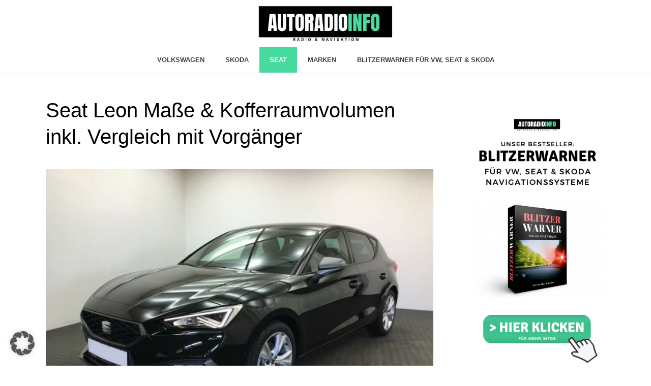

--- FILE ---
content_type: text/html; charset=UTF-8
request_url: https://www.autoradio-info.de/seat-leon-masse-kofferraumvolumen/
body_size: 16387
content:
<!DOCTYPE html>
<html lang="de" >
<head>
		<meta charset="UTF-8" /><meta name="viewport" content="width=device-width, initial-scale=1.0, minimum-scale=1.0, maximum-scale=1.0, user-scalable=0" /><meta http-equiv="X-UA-Compatible" content="IE=edge,chrome=1" /><meta name="format-detection" content="telephone=no"><script type="text/javascript">var ajaxurl = "https://www.autoradio-info.de/wp-admin/admin-ajax.php";</script><meta name='robots' content='index, follow, max-image-preview:large, max-snippet:-1, max-video-preview:-1' />
	<style>img:is([sizes="auto" i], [sizes^="auto," i]) { contain-intrinsic-size: 3000px 1500px }</style>
	
		<style id="critical-path-css" type="text/css">
			body,html{width:100%;height:100%;margin:0;padding:0}.page-preloader{top:0;left:0;z-index:999;position:fixed;height:100%;width:100%;text-align:center}.preloader-preview-area{-webkit-animation-delay:-.2s;animation-delay:-.2s;top:50%;-webkit-transform:translateY(100%);-ms-transform:translateY(100%);transform:translateY(100%);margin-top:10px;max-height:calc(50% - 20px);opacity:1;width:100%;text-align:center;position:absolute}.preloader-logo{max-width:90%;top:50%;-webkit-transform:translateY(-100%);-ms-transform:translateY(-100%);transform:translateY(-100%);margin:-10px auto 0 auto;max-height:calc(50% - 20px);opacity:1;position:relative}.ball-pulse>div{width:15px;height:15px;border-radius:100%;margin:2px;-webkit-animation-fill-mode:both;animation-fill-mode:both;display:inline-block;-webkit-animation:ball-pulse .75s infinite cubic-bezier(.2,.68,.18,1.08);animation:ball-pulse .75s infinite cubic-bezier(.2,.68,.18,1.08)}.ball-pulse>div:nth-child(1){-webkit-animation-delay:-.36s;animation-delay:-.36s}.ball-pulse>div:nth-child(2){-webkit-animation-delay:-.24s;animation-delay:-.24s}.ball-pulse>div:nth-child(3){-webkit-animation-delay:-.12s;animation-delay:-.12s}@-webkit-keyframes ball-pulse{0%{-webkit-transform:scale(1);transform:scale(1);opacity:1}45%{-webkit-transform:scale(.1);transform:scale(.1);opacity:.7}80%{-webkit-transform:scale(1);transform:scale(1);opacity:1}}@keyframes ball-pulse{0%{-webkit-transform:scale(1);transform:scale(1);opacity:1}45%{-webkit-transform:scale(.1);transform:scale(.1);opacity:.7}80%{-webkit-transform:scale(1);transform:scale(1);opacity:1}}.ball-clip-rotate-pulse{position:relative;-webkit-transform:translateY(-15px) translateX(-10px);-ms-transform:translateY(-15px) translateX(-10px);transform:translateY(-15px) translateX(-10px);display:inline-block}.ball-clip-rotate-pulse>div{-webkit-animation-fill-mode:both;animation-fill-mode:both;position:absolute;top:0;left:0;border-radius:100%}.ball-clip-rotate-pulse>div:first-child{height:36px;width:36px;top:7px;left:-7px;-webkit-animation:ball-clip-rotate-pulse-scale 1s 0s cubic-bezier(.09,.57,.49,.9) infinite;animation:ball-clip-rotate-pulse-scale 1s 0s cubic-bezier(.09,.57,.49,.9) infinite}.ball-clip-rotate-pulse>div:last-child{position:absolute;width:50px;height:50px;left:-16px;top:-2px;background:0 0;border:2px solid;-webkit-animation:ball-clip-rotate-pulse-rotate 1s 0s cubic-bezier(.09,.57,.49,.9) infinite;animation:ball-clip-rotate-pulse-rotate 1s 0s cubic-bezier(.09,.57,.49,.9) infinite;-webkit-animation-duration:1s;animation-duration:1s}@-webkit-keyframes ball-clip-rotate-pulse-rotate{0%{-webkit-transform:rotate(0) scale(1);transform:rotate(0) scale(1)}50%{-webkit-transform:rotate(180deg) scale(.6);transform:rotate(180deg) scale(.6)}100%{-webkit-transform:rotate(360deg) scale(1);transform:rotate(360deg) scale(1)}}@keyframes ball-clip-rotate-pulse-rotate{0%{-webkit-transform:rotate(0) scale(1);transform:rotate(0) scale(1)}50%{-webkit-transform:rotate(180deg) scale(.6);transform:rotate(180deg) scale(.6)}100%{-webkit-transform:rotate(360deg) scale(1);transform:rotate(360deg) scale(1)}}@-webkit-keyframes ball-clip-rotate-pulse-scale{30%{-webkit-transform:scale(.3);transform:scale(.3)}100%{-webkit-transform:scale(1);transform:scale(1)}}@keyframes ball-clip-rotate-pulse-scale{30%{-webkit-transform:scale(.3);transform:scale(.3)}100%{-webkit-transform:scale(1);transform:scale(1)}}@-webkit-keyframes square-spin{25%{-webkit-transform:perspective(100px) rotateX(180deg) rotateY(0);transform:perspective(100px) rotateX(180deg) rotateY(0)}50%{-webkit-transform:perspective(100px) rotateX(180deg) rotateY(180deg);transform:perspective(100px) rotateX(180deg) rotateY(180deg)}75%{-webkit-transform:perspective(100px) rotateX(0) rotateY(180deg);transform:perspective(100px) rotateX(0) rotateY(180deg)}100%{-webkit-transform:perspective(100px) rotateX(0) rotateY(0);transform:perspective(100px) rotateX(0) rotateY(0)}}@keyframes square-spin{25%{-webkit-transform:perspective(100px) rotateX(180deg) rotateY(0);transform:perspective(100px) rotateX(180deg) rotateY(0)}50%{-webkit-transform:perspective(100px) rotateX(180deg) rotateY(180deg);transform:perspective(100px) rotateX(180deg) rotateY(180deg)}75%{-webkit-transform:perspective(100px) rotateX(0) rotateY(180deg);transform:perspective(100px) rotateX(0) rotateY(180deg)}100%{-webkit-transform:perspective(100px) rotateX(0) rotateY(0);transform:perspective(100px) rotateX(0) rotateY(0)}}.square-spin{display:inline-block}.square-spin>div{-webkit-animation-fill-mode:both;animation-fill-mode:both;width:50px;height:50px;-webkit-animation:square-spin 3s 0s cubic-bezier(.09,.57,.49,.9) infinite;animation:square-spin 3s 0s cubic-bezier(.09,.57,.49,.9) infinite}.cube-transition{position:relative;-webkit-transform:translate(-25px,-25px);-ms-transform:translate(-25px,-25px);transform:translate(-25px,-25px);display:inline-block}.cube-transition>div{-webkit-animation-fill-mode:both;animation-fill-mode:both;width:15px;height:15px;position:absolute;top:-5px;left:-5px;-webkit-animation:cube-transition 1.6s 0s infinite ease-in-out;animation:cube-transition 1.6s 0s infinite ease-in-out}.cube-transition>div:last-child{-webkit-animation-delay:-.8s;animation-delay:-.8s}@-webkit-keyframes cube-transition{25%{-webkit-transform:translateX(50px) scale(.5) rotate(-90deg);transform:translateX(50px) scale(.5) rotate(-90deg)}50%{-webkit-transform:translate(50px,50px) rotate(-180deg);transform:translate(50px,50px) rotate(-180deg)}75%{-webkit-transform:translateY(50px) scale(.5) rotate(-270deg);transform:translateY(50px) scale(.5) rotate(-270deg)}100%{-webkit-transform:rotate(-360deg);transform:rotate(-360deg)}}@keyframes cube-transition{25%{-webkit-transform:translateX(50px) scale(.5) rotate(-90deg);transform:translateX(50px) scale(.5) rotate(-90deg)}50%{-webkit-transform:translate(50px,50px) rotate(-180deg);transform:translate(50px,50px) rotate(-180deg)}75%{-webkit-transform:translateY(50px) scale(.5) rotate(-270deg);transform:translateY(50px) scale(.5) rotate(-270deg)}100%{-webkit-transform:rotate(-360deg);transform:rotate(-360deg)}}.ball-scale>div{border-radius:100%;margin:2px;-webkit-animation-fill-mode:both;animation-fill-mode:both;display:inline-block;height:60px;width:60px;-webkit-animation:ball-scale 1s 0s ease-in-out infinite;animation:ball-scale 1s 0s ease-in-out infinite}@-webkit-keyframes ball-scale{0%{-webkit-transform:scale(0);transform:scale(0)}100%{-webkit-transform:scale(1);transform:scale(1);opacity:0}}@keyframes ball-scale{0%{-webkit-transform:scale(0);transform:scale(0)}100%{-webkit-transform:scale(1);transform:scale(1);opacity:0}}.line-scale>div{-webkit-animation-fill-mode:both;animation-fill-mode:both;display:inline-block;width:5px;height:50px;border-radius:2px;margin:2px}.line-scale>div:nth-child(1){-webkit-animation:line-scale 1s -.5s infinite cubic-bezier(.2,.68,.18,1.08);animation:line-scale 1s -.5s infinite cubic-bezier(.2,.68,.18,1.08)}.line-scale>div:nth-child(2){-webkit-animation:line-scale 1s -.4s infinite cubic-bezier(.2,.68,.18,1.08);animation:line-scale 1s -.4s infinite cubic-bezier(.2,.68,.18,1.08)}.line-scale>div:nth-child(3){-webkit-animation:line-scale 1s -.3s infinite cubic-bezier(.2,.68,.18,1.08);animation:line-scale 1s -.3s infinite cubic-bezier(.2,.68,.18,1.08)}.line-scale>div:nth-child(4){-webkit-animation:line-scale 1s -.2s infinite cubic-bezier(.2,.68,.18,1.08);animation:line-scale 1s -.2s infinite cubic-bezier(.2,.68,.18,1.08)}.line-scale>div:nth-child(5){-webkit-animation:line-scale 1s -.1s infinite cubic-bezier(.2,.68,.18,1.08);animation:line-scale 1s -.1s infinite cubic-bezier(.2,.68,.18,1.08)}@-webkit-keyframes line-scale{0%{-webkit-transform:scaley(1);transform:scaley(1)}50%{-webkit-transform:scaley(.4);transform:scaley(.4)}100%{-webkit-transform:scaley(1);transform:scaley(1)}}@keyframes line-scale{0%{-webkit-transform:scaley(1);transform:scaley(1)}50%{-webkit-transform:scaley(.4);transform:scaley(.4)}100%{-webkit-transform:scaley(1);transform:scaley(1)}}.ball-scale-multiple{position:relative;-webkit-transform:translateY(30px);-ms-transform:translateY(30px);transform:translateY(30px);display:inline-block}.ball-scale-multiple>div{border-radius:100%;-webkit-animation-fill-mode:both;animation-fill-mode:both;margin:2px;position:absolute;left:-30px;top:0;opacity:0;margin:0;width:50px;height:50px;-webkit-animation:ball-scale-multiple 1s 0s linear infinite;animation:ball-scale-multiple 1s 0s linear infinite}.ball-scale-multiple>div:nth-child(2){-webkit-animation-delay:-.2s;animation-delay:-.2s}.ball-scale-multiple>div:nth-child(3){-webkit-animation-delay:-.2s;animation-delay:-.2s}@-webkit-keyframes ball-scale-multiple{0%{-webkit-transform:scale(0);transform:scale(0);opacity:0}5%{opacity:1}100%{-webkit-transform:scale(1);transform:scale(1);opacity:0}}@keyframes ball-scale-multiple{0%{-webkit-transform:scale(0);transform:scale(0);opacity:0}5%{opacity:1}100%{-webkit-transform:scale(1);transform:scale(1);opacity:0}}.ball-pulse-sync{display:inline-block}.ball-pulse-sync>div{width:15px;height:15px;border-radius:100%;margin:2px;-webkit-animation-fill-mode:both;animation-fill-mode:both;display:inline-block}.ball-pulse-sync>div:nth-child(1){-webkit-animation:ball-pulse-sync .6s -.21s infinite ease-in-out;animation:ball-pulse-sync .6s -.21s infinite ease-in-out}.ball-pulse-sync>div:nth-child(2){-webkit-animation:ball-pulse-sync .6s -.14s infinite ease-in-out;animation:ball-pulse-sync .6s -.14s infinite ease-in-out}.ball-pulse-sync>div:nth-child(3){-webkit-animation:ball-pulse-sync .6s -70ms infinite ease-in-out;animation:ball-pulse-sync .6s -70ms infinite ease-in-out}@-webkit-keyframes ball-pulse-sync{33%{-webkit-transform:translateY(10px);transform:translateY(10px)}66%{-webkit-transform:translateY(-10px);transform:translateY(-10px)}100%{-webkit-transform:translateY(0);transform:translateY(0)}}@keyframes ball-pulse-sync{33%{-webkit-transform:translateY(10px);transform:translateY(10px)}66%{-webkit-transform:translateY(-10px);transform:translateY(-10px)}100%{-webkit-transform:translateY(0);transform:translateY(0)}}.transparent-circle{display:inline-block;border-top:.5em solid rgba(255,255,255,.2);border-right:.5em solid rgba(255,255,255,.2);border-bottom:.5em solid rgba(255,255,255,.2);border-left:.5em solid #fff;-webkit-transform:translateZ(0);transform:translateZ(0);-webkit-animation:transparent-circle 1.1s infinite linear;animation:transparent-circle 1.1s infinite linear;width:50px;height:50px;border-radius:50%}.transparent-circle:after{border-radius:50%;width:10em;height:10em}@-webkit-keyframes transparent-circle{0%{-webkit-transform:rotate(0);transform:rotate(0)}100%{-webkit-transform:rotate(360deg);transform:rotate(360deg)}}@keyframes transparent-circle{0%{-webkit-transform:rotate(0);transform:rotate(0)}100%{-webkit-transform:rotate(360deg);transform:rotate(360deg)}}.ball-spin-fade-loader{position:relative;top:-10px;left:-10px;display:inline-block}.ball-spin-fade-loader>div{width:15px;height:15px;border-radius:100%;margin:2px;-webkit-animation-fill-mode:both;animation-fill-mode:both;position:absolute;-webkit-animation:ball-spin-fade-loader 1s infinite linear;animation:ball-spin-fade-loader 1s infinite linear}.ball-spin-fade-loader>div:nth-child(1){top:25px;left:0;animation-delay:-.84s;-webkit-animation-delay:-.84s}.ball-spin-fade-loader>div:nth-child(2){top:17.05px;left:17.05px;animation-delay:-.72s;-webkit-animation-delay:-.72s}.ball-spin-fade-loader>div:nth-child(3){top:0;left:25px;animation-delay:-.6s;-webkit-animation-delay:-.6s}.ball-spin-fade-loader>div:nth-child(4){top:-17.05px;left:17.05px;animation-delay:-.48s;-webkit-animation-delay:-.48s}.ball-spin-fade-loader>div:nth-child(5){top:-25px;left:0;animation-delay:-.36s;-webkit-animation-delay:-.36s}.ball-spin-fade-loader>div:nth-child(6){top:-17.05px;left:-17.05px;animation-delay:-.24s;-webkit-animation-delay:-.24s}.ball-spin-fade-loader>div:nth-child(7){top:0;left:-25px;animation-delay:-.12s;-webkit-animation-delay:-.12s}.ball-spin-fade-loader>div:nth-child(8){top:17.05px;left:-17.05px;animation-delay:0s;-webkit-animation-delay:0s}@-webkit-keyframes ball-spin-fade-loader{50%{opacity:.3;-webkit-transform:scale(.4);transform:scale(.4)}100%{opacity:1;-webkit-transform:scale(1);transform:scale(1)}}@keyframes ball-spin-fade-loader{50%{opacity:.3;-webkit-transform:scale(.4);transform:scale(.4)}100%{opacity:1;-webkit-transform:scale(1);transform:scale(1)}}		</style>

		
	<!-- This site is optimized with the Yoast SEO plugin v26.5 - https://yoast.com/wordpress/plugins/seo/ -->
	<title>Seat Leon | Maße &amp; Kofferraumvolumen | &amp; Vergleich mit Vorgänger</title>
	<meta name="description" content="Seat Leon - Maße &amp; Kofferraumvolumen ☑️ Die richtigen Abmessungen mit Fotos und Größe vom Kofferraum - inkl. Vergleich mit Vorgängermodell." />
	<link rel="canonical" href="https://www.autoradio-info.de/seat-leon-masse-kofferraumvolumen/" />
	<meta property="og:locale" content="de_DE" />
	<meta property="og:type" content="article" />
	<meta property="og:title" content="Seat Leon | Maße &amp; Kofferraumvolumen | &amp; Vergleich mit Vorgänger" />
	<meta property="og:description" content="Seat Leon - Maße &amp; Kofferraumvolumen ☑️ Die richtigen Abmessungen mit Fotos und Größe vom Kofferraum - inkl. Vergleich mit Vorgängermodell." />
	<meta property="og:url" content="https://www.autoradio-info.de/seat-leon-masse-kofferraumvolumen/" />
	<meta property="og:site_name" content="Autoradio-Info" />
	<meta property="article:modified_time" content="2025-10-27T22:31:12+00:00" />
	<meta name="twitter:card" content="summary_large_image" />
	<meta name="twitter:label1" content="Geschätzte Lesezeit" />
	<meta name="twitter:data1" content="1 Minute" />
	<script type="application/ld+json" class="yoast-schema-graph">{"@context":"https://schema.org","@graph":[{"@type":"WebPage","@id":"https://www.autoradio-info.de/seat-leon-masse-kofferraumvolumen/","url":"https://www.autoradio-info.de/seat-leon-masse-kofferraumvolumen/","name":"Seat Leon | Maße & Kofferraumvolumen | & Vergleich mit Vorgänger","isPartOf":{"@id":"https://www.autoradio-info.de/#website"},"datePublished":"2021-07-08T10:54:06+00:00","dateModified":"2025-10-27T22:31:12+00:00","description":"Seat Leon - Maße & Kofferraumvolumen ☑️ Die richtigen Abmessungen mit Fotos und Größe vom Kofferraum - inkl. Vergleich mit Vorgängermodell.","breadcrumb":{"@id":"https://www.autoradio-info.de/seat-leon-masse-kofferraumvolumen/#breadcrumb"},"inLanguage":"de","potentialAction":[{"@type":"ReadAction","target":["https://www.autoradio-info.de/seat-leon-masse-kofferraumvolumen/"]}]},{"@type":"BreadcrumbList","@id":"https://www.autoradio-info.de/seat-leon-masse-kofferraumvolumen/#breadcrumb","itemListElement":[{"@type":"ListItem","position":1,"name":"Startseite","item":"https://www.autoradio-info.de/"},{"@type":"ListItem","position":2,"name":"Seat Leon Maße &#038; Kofferraumvolumen"}]},{"@type":"WebSite","@id":"https://www.autoradio-info.de/#website","url":"https://www.autoradio-info.de/","name":"Autoradio-Info","description":"","potentialAction":[{"@type":"SearchAction","target":{"@type":"EntryPoint","urlTemplate":"https://www.autoradio-info.de/?s={search_term_string}"},"query-input":{"@type":"PropertyValueSpecification","valueRequired":true,"valueName":"search_term_string"}}],"inLanguage":"de"}]}</script>
	<!-- / Yoast SEO plugin. -->


<link rel="alternate" type="application/rss+xml" title="Autoradio-Info &raquo; Feed" href="https://www.autoradio-info.de/feed/" />
<link rel="alternate" type="application/rss+xml" title="Autoradio-Info &raquo; Kommentar-Feed" href="https://www.autoradio-info.de/comments/feed/" />

<link rel="shortcut icon" href="https://www.autoradio-info.de/wp-content/uploads/2019/09/favicon.ico"  />
<script type="text/javascript">window.abb = {};php = {};window.PHP = {};PHP.ajax = "https://www.autoradio-info.de/wp-admin/admin-ajax.php";PHP.wp_p_id = "1306";var mk_header_parallax, mk_banner_parallax, mk_page_parallax, mk_footer_parallax, mk_body_parallax;var mk_images_dir = "https://www.autoradio-info.de/wp-content/themes/jupiter/assets/images",mk_theme_js_path = "https://www.autoradio-info.de/wp-content/themes/jupiter/assets/js",mk_theme_dir = "https://www.autoradio-info.de/wp-content/themes/jupiter",mk_captcha_placeholder = "Captcha eingeben",mk_captcha_invalid_txt = "Ungültig. Versuchen Sie es erneut.",mk_captcha_correct_txt = "Captcha richtig.",mk_responsive_nav_width = 1140,mk_vertical_header_back = "Zurück",mk_vertical_header_anim = "1",mk_check_rtl = true,mk_grid_width = 1140,mk_ajax_search_option = "disable",mk_preloader_bg_color = "#fff",mk_accent_color = "#ff9900",mk_go_to_top =  "true",mk_smooth_scroll =  "true",mk_show_background_video =  "true",mk_preloader_bar_color = "#ff9900",mk_preloader_logo = "";var mk_header_parallax = false,mk_banner_parallax = false,mk_footer_parallax = false,mk_body_parallax = false,mk_no_more_posts = "Keine weiteren Beiträge",mk_typekit_id   = "",mk_google_fonts = [],mk_global_lazyload = true;</script><!-- www.autoradio-info.de is managing ads with Advanced Ads 2.0.14 – https://wpadvancedads.com/ --><script id="autor-ready">
			window.advanced_ads_ready=function(e,a){a=a||"complete";var d=function(e){return"interactive"===a?"loading"!==e:"complete"===e};d(document.readyState)?e():document.addEventListener("readystatechange",(function(a){d(a.target.readyState)&&e()}),{once:"interactive"===a})},window.advanced_ads_ready_queue=window.advanced_ads_ready_queue||[];		</script>
		<link rel='stylesheet' id='wp-block-library-css' href='https://www.autoradio-info.de/wp-includes/css/dist/block-library/style.min.css?ver=6.8.3' type='text/css' media='all' />
<style id='wp-block-library-theme-inline-css' type='text/css'>
.wp-block-audio :where(figcaption){color:#555;font-size:13px;text-align:center}.is-dark-theme .wp-block-audio :where(figcaption){color:#ffffffa6}.wp-block-audio{margin:0 0 1em}.wp-block-code{border:1px solid #ccc;border-radius:4px;font-family:Menlo,Consolas,monaco,monospace;padding:.8em 1em}.wp-block-embed :where(figcaption){color:#555;font-size:13px;text-align:center}.is-dark-theme .wp-block-embed :where(figcaption){color:#ffffffa6}.wp-block-embed{margin:0 0 1em}.blocks-gallery-caption{color:#555;font-size:13px;text-align:center}.is-dark-theme .blocks-gallery-caption{color:#ffffffa6}:root :where(.wp-block-image figcaption){color:#555;font-size:13px;text-align:center}.is-dark-theme :root :where(.wp-block-image figcaption){color:#ffffffa6}.wp-block-image{margin:0 0 1em}.wp-block-pullquote{border-bottom:4px solid;border-top:4px solid;color:currentColor;margin-bottom:1.75em}.wp-block-pullquote cite,.wp-block-pullquote footer,.wp-block-pullquote__citation{color:currentColor;font-size:.8125em;font-style:normal;text-transform:uppercase}.wp-block-quote{border-left:.25em solid;margin:0 0 1.75em;padding-left:1em}.wp-block-quote cite,.wp-block-quote footer{color:currentColor;font-size:.8125em;font-style:normal;position:relative}.wp-block-quote:where(.has-text-align-right){border-left:none;border-right:.25em solid;padding-left:0;padding-right:1em}.wp-block-quote:where(.has-text-align-center){border:none;padding-left:0}.wp-block-quote.is-large,.wp-block-quote.is-style-large,.wp-block-quote:where(.is-style-plain){border:none}.wp-block-search .wp-block-search__label{font-weight:700}.wp-block-search__button{border:1px solid #ccc;padding:.375em .625em}:where(.wp-block-group.has-background){padding:1.25em 2.375em}.wp-block-separator.has-css-opacity{opacity:.4}.wp-block-separator{border:none;border-bottom:2px solid;margin-left:auto;margin-right:auto}.wp-block-separator.has-alpha-channel-opacity{opacity:1}.wp-block-separator:not(.is-style-wide):not(.is-style-dots){width:100px}.wp-block-separator.has-background:not(.is-style-dots){border-bottom:none;height:1px}.wp-block-separator.has-background:not(.is-style-wide):not(.is-style-dots){height:2px}.wp-block-table{margin:0 0 1em}.wp-block-table td,.wp-block-table th{word-break:normal}.wp-block-table :where(figcaption){color:#555;font-size:13px;text-align:center}.is-dark-theme .wp-block-table :where(figcaption){color:#ffffffa6}.wp-block-video :where(figcaption){color:#555;font-size:13px;text-align:center}.is-dark-theme .wp-block-video :where(figcaption){color:#ffffffa6}.wp-block-video{margin:0 0 1em}:root :where(.wp-block-template-part.has-background){margin-bottom:0;margin-top:0;padding:1.25em 2.375em}
</style>
<style id='classic-theme-styles-inline-css' type='text/css'>
/*! This file is auto-generated */
.wp-block-button__link{color:#fff;background-color:#32373c;border-radius:9999px;box-shadow:none;text-decoration:none;padding:calc(.667em + 2px) calc(1.333em + 2px);font-size:1.125em}.wp-block-file__button{background:#32373c;color:#fff;text-decoration:none}
</style>
<style id='global-styles-inline-css' type='text/css'>
:root{--wp--preset--aspect-ratio--square: 1;--wp--preset--aspect-ratio--4-3: 4/3;--wp--preset--aspect-ratio--3-4: 3/4;--wp--preset--aspect-ratio--3-2: 3/2;--wp--preset--aspect-ratio--2-3: 2/3;--wp--preset--aspect-ratio--16-9: 16/9;--wp--preset--aspect-ratio--9-16: 9/16;--wp--preset--color--black: #000000;--wp--preset--color--cyan-bluish-gray: #abb8c3;--wp--preset--color--white: #ffffff;--wp--preset--color--pale-pink: #f78da7;--wp--preset--color--vivid-red: #cf2e2e;--wp--preset--color--luminous-vivid-orange: #ff6900;--wp--preset--color--luminous-vivid-amber: #fcb900;--wp--preset--color--light-green-cyan: #7bdcb5;--wp--preset--color--vivid-green-cyan: #00d084;--wp--preset--color--pale-cyan-blue: #8ed1fc;--wp--preset--color--vivid-cyan-blue: #0693e3;--wp--preset--color--vivid-purple: #9b51e0;--wp--preset--gradient--vivid-cyan-blue-to-vivid-purple: linear-gradient(135deg,rgba(6,147,227,1) 0%,rgb(155,81,224) 100%);--wp--preset--gradient--light-green-cyan-to-vivid-green-cyan: linear-gradient(135deg,rgb(122,220,180) 0%,rgb(0,208,130) 100%);--wp--preset--gradient--luminous-vivid-amber-to-luminous-vivid-orange: linear-gradient(135deg,rgba(252,185,0,1) 0%,rgba(255,105,0,1) 100%);--wp--preset--gradient--luminous-vivid-orange-to-vivid-red: linear-gradient(135deg,rgba(255,105,0,1) 0%,rgb(207,46,46) 100%);--wp--preset--gradient--very-light-gray-to-cyan-bluish-gray: linear-gradient(135deg,rgb(238,238,238) 0%,rgb(169,184,195) 100%);--wp--preset--gradient--cool-to-warm-spectrum: linear-gradient(135deg,rgb(74,234,220) 0%,rgb(151,120,209) 20%,rgb(207,42,186) 40%,rgb(238,44,130) 60%,rgb(251,105,98) 80%,rgb(254,248,76) 100%);--wp--preset--gradient--blush-light-purple: linear-gradient(135deg,rgb(255,206,236) 0%,rgb(152,150,240) 100%);--wp--preset--gradient--blush-bordeaux: linear-gradient(135deg,rgb(254,205,165) 0%,rgb(254,45,45) 50%,rgb(107,0,62) 100%);--wp--preset--gradient--luminous-dusk: linear-gradient(135deg,rgb(255,203,112) 0%,rgb(199,81,192) 50%,rgb(65,88,208) 100%);--wp--preset--gradient--pale-ocean: linear-gradient(135deg,rgb(255,245,203) 0%,rgb(182,227,212) 50%,rgb(51,167,181) 100%);--wp--preset--gradient--electric-grass: linear-gradient(135deg,rgb(202,248,128) 0%,rgb(113,206,126) 100%);--wp--preset--gradient--midnight: linear-gradient(135deg,rgb(2,3,129) 0%,rgb(40,116,252) 100%);--wp--preset--font-size--small: 13px;--wp--preset--font-size--medium: 20px;--wp--preset--font-size--large: 36px;--wp--preset--font-size--x-large: 42px;--wp--preset--spacing--20: 0.44rem;--wp--preset--spacing--30: 0.67rem;--wp--preset--spacing--40: 1rem;--wp--preset--spacing--50: 1.5rem;--wp--preset--spacing--60: 2.25rem;--wp--preset--spacing--70: 3.38rem;--wp--preset--spacing--80: 5.06rem;--wp--preset--shadow--natural: 6px 6px 9px rgba(0, 0, 0, 0.2);--wp--preset--shadow--deep: 12px 12px 50px rgba(0, 0, 0, 0.4);--wp--preset--shadow--sharp: 6px 6px 0px rgba(0, 0, 0, 0.2);--wp--preset--shadow--outlined: 6px 6px 0px -3px rgba(255, 255, 255, 1), 6px 6px rgba(0, 0, 0, 1);--wp--preset--shadow--crisp: 6px 6px 0px rgba(0, 0, 0, 1);}:where(.is-layout-flex){gap: 0.5em;}:where(.is-layout-grid){gap: 0.5em;}body .is-layout-flex{display: flex;}.is-layout-flex{flex-wrap: wrap;align-items: center;}.is-layout-flex > :is(*, div){margin: 0;}body .is-layout-grid{display: grid;}.is-layout-grid > :is(*, div){margin: 0;}:where(.wp-block-columns.is-layout-flex){gap: 2em;}:where(.wp-block-columns.is-layout-grid){gap: 2em;}:where(.wp-block-post-template.is-layout-flex){gap: 1.25em;}:where(.wp-block-post-template.is-layout-grid){gap: 1.25em;}.has-black-color{color: var(--wp--preset--color--black) !important;}.has-cyan-bluish-gray-color{color: var(--wp--preset--color--cyan-bluish-gray) !important;}.has-white-color{color: var(--wp--preset--color--white) !important;}.has-pale-pink-color{color: var(--wp--preset--color--pale-pink) !important;}.has-vivid-red-color{color: var(--wp--preset--color--vivid-red) !important;}.has-luminous-vivid-orange-color{color: var(--wp--preset--color--luminous-vivid-orange) !important;}.has-luminous-vivid-amber-color{color: var(--wp--preset--color--luminous-vivid-amber) !important;}.has-light-green-cyan-color{color: var(--wp--preset--color--light-green-cyan) !important;}.has-vivid-green-cyan-color{color: var(--wp--preset--color--vivid-green-cyan) !important;}.has-pale-cyan-blue-color{color: var(--wp--preset--color--pale-cyan-blue) !important;}.has-vivid-cyan-blue-color{color: var(--wp--preset--color--vivid-cyan-blue) !important;}.has-vivid-purple-color{color: var(--wp--preset--color--vivid-purple) !important;}.has-black-background-color{background-color: var(--wp--preset--color--black) !important;}.has-cyan-bluish-gray-background-color{background-color: var(--wp--preset--color--cyan-bluish-gray) !important;}.has-white-background-color{background-color: var(--wp--preset--color--white) !important;}.has-pale-pink-background-color{background-color: var(--wp--preset--color--pale-pink) !important;}.has-vivid-red-background-color{background-color: var(--wp--preset--color--vivid-red) !important;}.has-luminous-vivid-orange-background-color{background-color: var(--wp--preset--color--luminous-vivid-orange) !important;}.has-luminous-vivid-amber-background-color{background-color: var(--wp--preset--color--luminous-vivid-amber) !important;}.has-light-green-cyan-background-color{background-color: var(--wp--preset--color--light-green-cyan) !important;}.has-vivid-green-cyan-background-color{background-color: var(--wp--preset--color--vivid-green-cyan) !important;}.has-pale-cyan-blue-background-color{background-color: var(--wp--preset--color--pale-cyan-blue) !important;}.has-vivid-cyan-blue-background-color{background-color: var(--wp--preset--color--vivid-cyan-blue) !important;}.has-vivid-purple-background-color{background-color: var(--wp--preset--color--vivid-purple) !important;}.has-black-border-color{border-color: var(--wp--preset--color--black) !important;}.has-cyan-bluish-gray-border-color{border-color: var(--wp--preset--color--cyan-bluish-gray) !important;}.has-white-border-color{border-color: var(--wp--preset--color--white) !important;}.has-pale-pink-border-color{border-color: var(--wp--preset--color--pale-pink) !important;}.has-vivid-red-border-color{border-color: var(--wp--preset--color--vivid-red) !important;}.has-luminous-vivid-orange-border-color{border-color: var(--wp--preset--color--luminous-vivid-orange) !important;}.has-luminous-vivid-amber-border-color{border-color: var(--wp--preset--color--luminous-vivid-amber) !important;}.has-light-green-cyan-border-color{border-color: var(--wp--preset--color--light-green-cyan) !important;}.has-vivid-green-cyan-border-color{border-color: var(--wp--preset--color--vivid-green-cyan) !important;}.has-pale-cyan-blue-border-color{border-color: var(--wp--preset--color--pale-cyan-blue) !important;}.has-vivid-cyan-blue-border-color{border-color: var(--wp--preset--color--vivid-cyan-blue) !important;}.has-vivid-purple-border-color{border-color: var(--wp--preset--color--vivid-purple) !important;}.has-vivid-cyan-blue-to-vivid-purple-gradient-background{background: var(--wp--preset--gradient--vivid-cyan-blue-to-vivid-purple) !important;}.has-light-green-cyan-to-vivid-green-cyan-gradient-background{background: var(--wp--preset--gradient--light-green-cyan-to-vivid-green-cyan) !important;}.has-luminous-vivid-amber-to-luminous-vivid-orange-gradient-background{background: var(--wp--preset--gradient--luminous-vivid-amber-to-luminous-vivid-orange) !important;}.has-luminous-vivid-orange-to-vivid-red-gradient-background{background: var(--wp--preset--gradient--luminous-vivid-orange-to-vivid-red) !important;}.has-very-light-gray-to-cyan-bluish-gray-gradient-background{background: var(--wp--preset--gradient--very-light-gray-to-cyan-bluish-gray) !important;}.has-cool-to-warm-spectrum-gradient-background{background: var(--wp--preset--gradient--cool-to-warm-spectrum) !important;}.has-blush-light-purple-gradient-background{background: var(--wp--preset--gradient--blush-light-purple) !important;}.has-blush-bordeaux-gradient-background{background: var(--wp--preset--gradient--blush-bordeaux) !important;}.has-luminous-dusk-gradient-background{background: var(--wp--preset--gradient--luminous-dusk) !important;}.has-pale-ocean-gradient-background{background: var(--wp--preset--gradient--pale-ocean) !important;}.has-electric-grass-gradient-background{background: var(--wp--preset--gradient--electric-grass) !important;}.has-midnight-gradient-background{background: var(--wp--preset--gradient--midnight) !important;}.has-small-font-size{font-size: var(--wp--preset--font-size--small) !important;}.has-medium-font-size{font-size: var(--wp--preset--font-size--medium) !important;}.has-large-font-size{font-size: var(--wp--preset--font-size--large) !important;}.has-x-large-font-size{font-size: var(--wp--preset--font-size--x-large) !important;}
:where(.wp-block-post-template.is-layout-flex){gap: 1.25em;}:where(.wp-block-post-template.is-layout-grid){gap: 1.25em;}
:where(.wp-block-columns.is-layout-flex){gap: 2em;}:where(.wp-block-columns.is-layout-grid){gap: 2em;}
:root :where(.wp-block-pullquote){font-size: 1.5em;line-height: 1.6;}
</style>
<link rel='stylesheet' id='digimember_css_0-css' href='https://www.autoradio-info.de/wp-content/plugins/digimember/webinc/css/../packages/dm-frontend-styles.c6a0678b6b81e5f06afe.css?ver=3.9.2' type='text/css' media='all' />
<link rel='stylesheet' id='crp-style-rounded-thumbs-css' href='https://www.autoradio-info.de/wp-content/plugins/contextual-related-posts/css/rounded-thumbs.min.css?ver=4.1.0' type='text/css' media='all' />
<style id='crp-style-rounded-thumbs-inline-css' type='text/css'>

			.crp_related.crp-rounded-thumbs a {
				width: 165px;
                height: 165px;
				text-decoration: none;
			}
			.crp_related.crp-rounded-thumbs img {
				max-width: 165px;
				margin: auto;
			}
			.crp_related.crp-rounded-thumbs .crp_title {
				width: 100%;
			}
			
</style>
<link rel='stylesheet' id='theme-styles-css' href='https://www.autoradio-info.de/wp-content/themes/jupiter/assets/stylesheet/min/full-styles.6.10.6.css?ver=1704791965' type='text/css' media='all' />
<style id='theme-styles-inline-css' type='text/css'>

			#wpadminbar {
				-webkit-backface-visibility: hidden;
				backface-visibility: hidden;
				-webkit-perspective: 1000;
				-ms-perspective: 1000;
				perspective: 1000;
				-webkit-transform: translateZ(0px);
				-ms-transform: translateZ(0px);
				transform: translateZ(0px);
			}
			@media screen and (max-width: 600px) {
				#wpadminbar {
					position: fixed !important;
				}
			}
		
body { background-color:#fff; } .hb-custom-header #mk-page-introduce, .mk-header { background-color:#f7f7f7;background-size:cover;-webkit-background-size:cover;-moz-background-size:cover; } .hb-custom-header > div, .mk-header-bg { background-color:#fff; } .mk-classic-nav-bg { background-color:#fff; } .master-holder-bg { background-color:#fff; } #mk-footer { background-color:#3d4045; } #mk-boxed-layout { -webkit-box-shadow:0 0 px rgba(0, 0, 0, ); -moz-box-shadow:0 0 px rgba(0, 0, 0, ); box-shadow:0 0 px rgba(0, 0, 0, ); } .mk-news-tab .mk-tabs-tabs .is-active a, .mk-fancy-title.pattern-style span, .mk-fancy-title.pattern-style.color-gradient span:after, .page-bg-color { background-color:#fff; } .page-title { font-size:20px; color:#4d4d4d; text-transform:uppercase; font-weight:400; letter-spacing:2px; } .page-subtitle { font-size:14px; line-height:100%; color:#a3a3a3; font-size:14px; text-transform:none; } .header-style-1 .mk-header-padding-wrapper, .header-style-2 .mk-header-padding-wrapper, .header-style-3 .mk-header-padding-wrapper { padding-top:141px; } .mk-process-steps[max-width~="950px"] ul::before { display:none !important; } .mk-process-steps[max-width~="950px"] li { margin-bottom:30px !important; width:100% !important; text-align:center; } .mk-event-countdown-ul[max-width~="750px"] li { width:90%; display:block; margin:0 auto 15px; } body { font-family:Arial, Helvetica, sans-serif } @font-face { font-family:'star'; src:url('https://www.autoradio-info.de/wp-content/themes/jupiter/assets/stylesheet/fonts/star/font.eot'); src:url('https://www.autoradio-info.de/wp-content/themes/jupiter/assets/stylesheet/fonts/star/font.eot?#iefix') format('embedded-opentype'), url('https://www.autoradio-info.de/wp-content/themes/jupiter/assets/stylesheet/fonts/star/font.woff') format('woff'), url('https://www.autoradio-info.de/wp-content/themes/jupiter/assets/stylesheet/fonts/star/font.ttf') format('truetype'), url('https://www.autoradio-info.de/wp-content/themes/jupiter/assets/stylesheet/fonts/star/font.svg#star') format('svg'); font-weight:normal; font-style:normal; } @font-face { font-family:'WooCommerce'; src:url('https://www.autoradio-info.de/wp-content/themes/jupiter/assets/stylesheet/fonts/woocommerce/font.eot'); src:url('https://www.autoradio-info.de/wp-content/themes/jupiter/assets/stylesheet/fonts/woocommerce/font.eot?#iefix') format('embedded-opentype'), url('https://www.autoradio-info.de/wp-content/themes/jupiter/assets/stylesheet/fonts/woocommerce/font.woff') format('woff'), url('https://www.autoradio-info.de/wp-content/themes/jupiter/assets/stylesheet/fonts/woocommerce/font.ttf') format('truetype'), url('https://www.autoradio-info.de/wp-content/themes/jupiter/assets/stylesheet/fonts/woocommerce/font.svg#WooCommerce') format('svg'); font-weight:normal; font-style:normal; }
</style>
<link rel='stylesheet' id='mkhb-render-css' href='https://www.autoradio-info.de/wp-content/themes/jupiter/header-builder/includes/assets/css/mkhb-render.css?ver=6.10.6' type='text/css' media='all' />
<link rel='stylesheet' id='mkhb-row-css' href='https://www.autoradio-info.de/wp-content/themes/jupiter/header-builder/includes/assets/css/mkhb-row.css?ver=6.10.6' type='text/css' media='all' />
<link rel='stylesheet' id='mkhb-column-css' href='https://www.autoradio-info.de/wp-content/themes/jupiter/header-builder/includes/assets/css/mkhb-column.css?ver=6.10.6' type='text/css' media='all' />
<link rel='stylesheet' id='borlabs-cookie-custom-css' href='https://www.autoradio-info.de/wp-content/cache/borlabs-cookie/1/borlabs-cookie-1-de.css?ver=3.3.23-39' type='text/css' media='all' />
<link rel='stylesheet' id='js_composer_front-css' href='https://www.autoradio-info.de/wp-content/plugins/js_composer_theme/assets/css/js_composer.min.css?ver=8.6.1' type='text/css' media='all' />
<link rel='stylesheet' id='theme-options-css' href='https://www.autoradio-info.de/wp-content/uploads/mk_assets/theme-options-production-1768235287.css?ver=1768235275' type='text/css' media='all' />
<link rel='stylesheet' id='jupiter-donut-shortcodes-css' href='https://www.autoradio-info.de/wp-content/plugins/jupiter-donut/assets/css/shortcodes-styles.min.css?ver=1.6.4' type='text/css' media='all' />
<script type="text/javascript" data-noptimize='' data-no-minify='' src="https://www.autoradio-info.de/wp-content/themes/jupiter/assets/js/plugins/wp-enqueue/min/webfontloader.js?ver=6.8.3" id="mk-webfontloader-js"></script>
<script type="text/javascript" id="mk-webfontloader-js-after">
/* <![CDATA[ */
WebFontConfig = {
	timeout: 2000
}

if ( mk_typekit_id.length > 0 ) {
	WebFontConfig.typekit = {
		id: mk_typekit_id
	}
}

if ( mk_google_fonts.length > 0 ) {
	WebFontConfig.google = {
		families:  mk_google_fonts
	}
}

if ( (mk_google_fonts.length > 0 || mk_typekit_id.length > 0) && navigator.userAgent.indexOf("Speed Insights") == -1) {
	WebFont.load( WebFontConfig );
}
		
/* ]]> */
</script>
<script type="text/javascript" src="https://www.autoradio-info.de/wp-includes/js/jquery/jquery.min.js?ver=3.7.1" id="jquery-core-js"></script>
<script type="text/javascript" src="https://www.autoradio-info.de/wp-includes/js/jquery/jquery-migrate.min.js?ver=3.4.1" id="jquery-migrate-js"></script>
<script data-no-optimize="1" data-no-minify="1" data-cfasync="false" type="text/javascript" src="https://www.autoradio-info.de/wp-content/plugins/borlabs-cookie/assets/javascript/borlabs-cookie-tcf-stub.min.js?ver=3.3.23" id="borlabs-cookie-stub-js"></script>
<script data-no-optimize="1" data-no-minify="1" data-cfasync="false" type="text/javascript" src="https://www.autoradio-info.de/wp-content/cache/borlabs-cookie/1/borlabs-cookie-config-de.json.js?ver=3.3.23-50" id="borlabs-cookie-config-js"></script>
<script></script><link rel="https://api.w.org/" href="https://www.autoradio-info.de/wp-json/" /><link rel="alternate" title="JSON" type="application/json" href="https://www.autoradio-info.de/wp-json/wp/v2/pages/1306" /><link rel="EditURI" type="application/rsd+xml" title="RSD" href="https://www.autoradio-info.de/xmlrpc.php?rsd" />
<meta name="generator" content="WordPress 6.8.3" />
<link rel='shortlink' href='https://www.autoradio-info.de/?p=1306' />
<link rel="alternate" title="oEmbed (JSON)" type="application/json+oembed" href="https://www.autoradio-info.de/wp-json/oembed/1.0/embed?url=https%3A%2F%2Fwww.autoradio-info.de%2Fseat-leon-masse-kofferraumvolumen%2F" />
<link rel="alternate" title="oEmbed (XML)" type="text/xml+oembed" href="https://www.autoradio-info.de/wp-json/oembed/1.0/embed?url=https%3A%2F%2Fwww.autoradio-info.de%2Fseat-leon-masse-kofferraumvolumen%2F&#038;format=xml" />

<!-- Google Webmaster Tools plugin for WordPress -->
<meta name="google-site-verification" content="ywRW2pcyD30nJdHspnwqVcVI3JkVrDkLCQ9gUjYwhhs" /> 

<meta name="ahrefs-site-verification" content="e896c8c5b87e579cd7ea3f85f0d51f185b6d698a891d6e59958723ecdeb60e10">
<meta itemprop="author" content="admin" /><meta itemprop="datePublished" content="8. Juli 2021" /><meta itemprop="dateModified" content="27. Oktober 2025" /><meta itemprop="publisher" content="Autoradio-Info" /><script> var isTest = false; </script><meta name="generator" content="Powered by WPBakery Page Builder - drag and drop page builder for WordPress."/>
<meta name="generator" content="Jupiter 6.10.6" /><style type="text/css" data-type="vc_shortcodes-custom-css">.vc_custom_1625742083379{margin-bottom: 0px !important;}.vc_custom_1625742269699{margin-bottom: 0px !important;}.vc_custom_1625742884412{margin-bottom: 0px !important;}</style><noscript><style> .wpb_animate_when_almost_visible { opacity: 1; }</style></noscript>
<script type='text/javascript'>
    if (typeof jQuery == 'undefined') {
        window.onload = function () {
            if (typeof jQuery == 'undefined') {
                console.log( 'DIGIMEMBER needs JQUERY, but could not detect it.' );
            }
            else {
                ncoreJQ = jQuery;
            }
        };
    }
    else {
        ncoreJQ = jQuery;
    }
</script>
	</head>

<body data-rsssl=1 class="wp-singular page-template-default page page-id-1306 wp-theme-jupiter wpb-js-composer js-comp-ver-8.6.1 vc_responsive aa-prefix-autor-" itemscope="itemscope" itemtype="https://schema.org/WebPage"  data-adminbar="">
	
	<!-- Target for scroll anchors to achieve native browser bahaviour + possible enhancements like smooth scrolling -->
	<div id="top-of-page"></div>

		<div id="mk-boxed-layout">

			<div id="mk-theme-container" >

				 
    <header data-height='90'
                data-sticky-height='55'
                data-responsive-height='90'
                data-transparent-skin=''
                data-header-style='2'
                data-sticky-style='fixed'
                data-sticky-offset='header' id="mk-header-1" class="mk-header header-style-2 header-align-center  toolbar-false menu-hover-4 sticky-style-fixed mk-background-stretch boxed-header " role="banner" itemscope="itemscope" itemtype="https://schema.org/WPHeader" >
                    <div class="mk-header-holder">
                                                                <div class="mk-header-inner">
                    
                    <div class="mk-header-bg "></div>
                    
                    
                                            <div class="mk-grid header-grid">
                                            <div class="add-header-height">
                            
<div class="mk-nav-responsive-link">
    <div class="mk-css-icon-menu">
        <div class="mk-css-icon-menu-line-1"></div>
        <div class="mk-css-icon-menu-line-2"></div>
        <div class="mk-css-icon-menu-line-3"></div>
    </div>
</div>	<div class=" header-logo fit-logo-img add-header-height  ">
		<a href="https://www.autoradio-info.de/" title="Autoradio-Info">

			<img class="mk-desktop-logo dark-logo "
				title=""
				alt=""
				src="https://www.autoradio-info.de/wp-content/uploads/2020/11/autoradioinfo-logo.jpg" />

			
			
					</a>
	</div>
                        </div>

                                            </div>
                    
                    <div class="clearboth"></div>

                    <div class="mk-header-nav-container menu-hover-style-4" role="navigation" itemscope="itemscope" itemtype="https://schema.org/SiteNavigationElement" >
                        <div class="mk-classic-nav-bg"></div>
                        <div class="mk-classic-menu-wrapper">
                            <nav class="mk-main-navigation js-main-nav"><ul id="menu-menue1" class="main-navigation-ul"><li id="menu-item-1451" class="menu-item menu-item-type-custom menu-item-object-custom menu-item-has-children no-mega-menu"><a class="menu-item-link js-smooth-scroll"  href="#">Volkswagen</a>
<ul style="" class="sub-menu ">
	<li id="menu-item-408" class="menu-item menu-item-type-custom menu-item-object-custom menu-item-has-children"><a class="menu-item-link js-smooth-scroll"  href="#">VW Radio</a><i class="menu-sub-level-arrow"><svg  class="mk-svg-icon" data-name="mk-icon-angle-right" data-cacheid="icon-696cdef752135" style=" height:16px; width: 5.7142857142857px; "  xmlns="http://www.w3.org/2000/svg" viewBox="0 0 640 1792"><path d="M595 960q0 13-10 23l-466 466q-10 10-23 10t-23-10l-50-50q-10-10-10-23t10-23l393-393-393-393q-10-10-10-23t10-23l50-50q10-10 23-10t23 10l466 466q10 10 10 23z"/></svg></i>
	<ul style="" class="sub-menu ">
		<li id="menu-item-44" class="menu-item menu-item-type-post_type menu-item-object-page menu-item-home"><a class="menu-item-link js-smooth-scroll"  href="https://www.autoradio-info.de/">Composition Media</a></li>
		<li id="menu-item-725" class="menu-item menu-item-type-post_type menu-item-object-page"><a class="menu-item-link js-smooth-scroll"  href="https://www.autoradio-info.de/composition-colour/">Composition Colour</a></li>
		<li id="menu-item-131" class="menu-item menu-item-type-post_type menu-item-object-page"><a class="menu-item-link js-smooth-scroll"  href="https://www.autoradio-info.de/rcd-510/">RCD 510</a></li>
		<li id="menu-item-139" class="menu-item menu-item-type-post_type menu-item-object-page"><a class="menu-item-link js-smooth-scroll"  href="https://www.autoradio-info.de/rcd-310/">RCD 310</a></li>
	</ul>
</li>
	<li id="menu-item-409" class="menu-item menu-item-type-custom menu-item-object-custom menu-item-has-children"><a class="menu-item-link js-smooth-scroll"  href="#">VW Navigationssystem</a><i class="menu-sub-level-arrow"><svg  class="mk-svg-icon" data-name="mk-icon-angle-right" data-cacheid="icon-696cdef752586" style=" height:16px; width: 5.7142857142857px; "  xmlns="http://www.w3.org/2000/svg" viewBox="0 0 640 1792"><path d="M595 960q0 13-10 23l-466 466q-10 10-23 10t-23-10l-50-50q-10-10-10-23t10-23l393-393-393-393q-10-10-10-23t10-23l50-50q10-10 23-10t23 10l466 466q10 10 10 23z"/></svg></i>
	<ul style="" class="sub-menu ">
		<li id="menu-item-295" class="menu-item menu-item-type-post_type menu-item-object-page"><a class="menu-item-link js-smooth-scroll"  href="https://www.autoradio-info.de/discover-media/">Discover Media</a></li>
		<li id="menu-item-323" class="menu-item menu-item-type-post_type menu-item-object-page"><a class="menu-item-link js-smooth-scroll"  href="https://www.autoradio-info.de/discover-pro/">Discover Pro</a></li>
		<li id="menu-item-116" class="menu-item menu-item-type-post_type menu-item-object-page"><a class="menu-item-link js-smooth-scroll"  href="https://www.autoradio-info.de/rns-510/">RNS 510</a></li>
		<li id="menu-item-410" class="menu-item menu-item-type-post_type menu-item-object-page"><a class="menu-item-link js-smooth-scroll"  href="https://www.autoradio-info.de/rns-315/">RNS 315</a></li>
		<li id="menu-item-666" class="menu-item menu-item-type-post_type menu-item-object-page"><a class="menu-item-link js-smooth-scroll"  href="https://www.autoradio-info.de/vw-navi-update/">VW Navi Update</a></li>
		<li id="menu-item-370" class="menu-item menu-item-type-post_type menu-item-object-page"><a class="menu-item-link js-smooth-scroll"  href="https://www.autoradio-info.de/car-net/">Car Net</a></li>
		<li id="menu-item-1062" class="menu-item menu-item-type-post_type menu-item-object-page"><a class="menu-item-link js-smooth-scroll"  href="https://www.autoradio-info.de/vw-we/">VW We</a></li>
	</ul>
</li>
	<li id="menu-item-1147" class="menu-item menu-item-type-custom menu-item-object-custom menu-item-has-children"><a class="menu-item-link js-smooth-scroll"  href="#">VW Serien- und Sonderausstattung</a><i class="menu-sub-level-arrow"><svg  class="mk-svg-icon" data-name="mk-icon-angle-right" data-cacheid="icon-696cdef752ae3" style=" height:16px; width: 5.7142857142857px; "  xmlns="http://www.w3.org/2000/svg" viewBox="0 0 640 1792"><path d="M595 960q0 13-10 23l-466 466q-10 10-23 10t-23-10l-50-50q-10-10-10-23t10-23l393-393-393-393q-10-10-10-23t10-23l50-50q10-10 23-10t23 10l466 466q10 10 10 23z"/></svg></i>
	<ul style="" class="sub-menu ">
		<li id="menu-item-1148" class="menu-item menu-item-type-post_type menu-item-object-page"><a class="menu-item-link js-smooth-scroll"  href="https://www.autoradio-info.de/vw-wallbox/">VW Wallbox</a></li>
		<li id="menu-item-183" class="menu-item menu-item-type-post_type menu-item-object-page"><a class="menu-item-link js-smooth-scroll"  href="https://www.autoradio-info.de/app-connect/">App Connect</a></li>
		<li id="menu-item-1020" class="menu-item menu-item-type-post_type menu-item-object-page"><a class="menu-item-link js-smooth-scroll"  href="https://www.autoradio-info.de/android-auto/">Android Auto</a></li>
		<li id="menu-item-1030" class="menu-item menu-item-type-post_type menu-item-object-page"><a class="menu-item-link js-smooth-scroll"  href="https://www.autoradio-info.de/apple-carplay/">Apple CarPlay</a></li>
		<li id="menu-item-1043" class="menu-item menu-item-type-post_type menu-item-object-page"><a class="menu-item-link js-smooth-scroll"  href="https://www.autoradio-info.de/mirrorlink/">Mirrorlink</a></li>
		<li id="menu-item-1450" class="menu-item menu-item-type-post_type menu-item-object-page"><a class="menu-item-link js-smooth-scroll"  href="https://www.autoradio-info.de/vw-acc/">VW ACC</a></li>
		<li id="menu-item-1403" class="menu-item menu-item-type-post_type menu-item-object-page"><a class="menu-item-link js-smooth-scroll"  href="https://www.autoradio-info.de/was-bedeutet-4motion-bei-vw/">4Motion</a></li>
		<li id="menu-item-1790" class="menu-item menu-item-type-post_type menu-item-object-page"><a class="menu-item-link js-smooth-scroll"  href="https://www.autoradio-info.de/vw-front-assist/">Front Assist</a></li>
		<li id="menu-item-1811" class="menu-item menu-item-type-post_type menu-item-object-page"><a class="menu-item-link js-smooth-scroll"  href="https://www.autoradio-info.de/lane-assist-vw/">Lane Assist</a></li>
		<li id="menu-item-1862" class="menu-item menu-item-type-post_type menu-item-object-page"><a class="menu-item-link js-smooth-scroll"  href="https://www.autoradio-info.de/vw-serien-und-sonderausstattung/">&#8230;mehr Serien- und Sonderausstattung</a></li>
	</ul>
</li>
	<li id="menu-item-1452" class="menu-item menu-item-type-custom menu-item-object-custom menu-item-has-children"><a class="menu-item-link js-smooth-scroll"  href="#">VW Abmessungen</a><i class="menu-sub-level-arrow"><svg  class="mk-svg-icon" data-name="mk-icon-angle-right" data-cacheid="icon-696cdef75315e" style=" height:16px; width: 5.7142857142857px; "  xmlns="http://www.w3.org/2000/svg" viewBox="0 0 640 1792"><path d="M595 960q0 13-10 23l-466 466q-10 10-23 10t-23-10l-50-50q-10-10-10-23t10-23l393-393-393-393q-10-10-10-23t10-23l50-50q10-10 23-10t23 10l466 466q10 10 10 23z"/></svg></i>
	<ul style="" class="sub-menu ">
		<li id="menu-item-1387" class="menu-item menu-item-type-post_type menu-item-object-page"><a class="menu-item-link js-smooth-scroll"  href="https://www.autoradio-info.de/vw-golf-masse-kofferraumvolumen/">VW Golf Maße &#038; Kofferraumvolumen</a></li>
		<li id="menu-item-1302" class="menu-item menu-item-type-post_type menu-item-object-page"><a class="menu-item-link js-smooth-scroll"  href="https://www.autoradio-info.de/vw-tiguan-abmessungen-kofferraumvolumen/">VW Tiguan Abmessungen &#038; Kofferraumvolumen</a></li>
		<li id="menu-item-1361" class="menu-item menu-item-type-post_type menu-item-object-page"><a class="menu-item-link js-smooth-scroll"  href="https://www.autoradio-info.de/vw-touran-masse-kofferraumvolumen/">VW Touran Maße &#038; Kofferraumvolumen</a></li>
		<li id="menu-item-1608" class="menu-item menu-item-type-post_type menu-item-object-page"><a class="menu-item-link js-smooth-scroll"  href="https://www.autoradio-info.de/vw-passat-masse-kofferraumvolumen/">VW Passat Maße &#038; Kofferraumvolumen</a></li>
		<li id="menu-item-1678" class="menu-item menu-item-type-post_type menu-item-object-page"><a class="menu-item-link js-smooth-scroll"  href="https://www.autoradio-info.de/vw-up-masse-innenraum-kofferraum/">VW up Maße, Innenraum &#038; Kofferraum</a></li>
		<li id="menu-item-1759" class="menu-item menu-item-type-post_type menu-item-object-page"><a class="menu-item-link js-smooth-scroll"  href="https://www.autoradio-info.de/vw-golf-sportsvan-masse-kofferraumvolumen/">VW Golf Sportsvan Maße &#038; Kofferraumvolumen</a></li>
	</ul>
</li>
	<li id="menu-item-1453" class="menu-item menu-item-type-custom menu-item-object-custom menu-item-has-children"><a class="menu-item-link js-smooth-scroll"  href="#">VW Ratgeber</a><i class="menu-sub-level-arrow"><svg  class="mk-svg-icon" data-name="mk-icon-angle-right" data-cacheid="icon-696cdef75361f" style=" height:16px; width: 5.7142857142857px; "  xmlns="http://www.w3.org/2000/svg" viewBox="0 0 640 1792"><path d="M595 960q0 13-10 23l-466 466q-10 10-23 10t-23-10l-50-50q-10-10-10-23t10-23l393-393-393-393q-10-10-10-23t10-23l50-50q10-10 23-10t23 10l466 466q10 10 10 23z"/></svg></i>
	<ul style="" class="sub-menu ">
		<li id="menu-item-1166" class="menu-item menu-item-type-post_type menu-item-object-page"><a class="menu-item-link js-smooth-scroll"  href="https://www.autoradio-info.de/vw-schluessel-batterie-wechseln/">VW Schlüssel Batterie wechseln</a></li>
		<li id="menu-item-1553" class="menu-item menu-item-type-post_type menu-item-object-page"><a class="menu-item-link js-smooth-scroll"  href="https://www.autoradio-info.de/vw-fahrgestellnummer-historie/">VW Fahrgestellnummer Historie</a></li>
		<li id="menu-item-1242" class="menu-item menu-item-type-post_type menu-item-object-page"><a class="menu-item-link js-smooth-scroll"  href="https://www.autoradio-info.de/golf-7-inspektion-was-wird-gemacht/">Golf 7 Inspektion</a></li>
		<li id="menu-item-1180" class="menu-item menu-item-type-post_type menu-item-object-page"><a class="menu-item-link js-smooth-scroll"  href="https://www.autoradio-info.de/golf-7-versteckte-funktionen/">Golf 7 versteckte Funktionen</a></li>
		<li id="menu-item-1278" class="menu-item menu-item-type-post_type menu-item-object-page"><a class="menu-item-link js-smooth-scroll"  href="https://www.autoradio-info.de/golf-7-bekannte-probleme/">Golf 7 bekannte Probleme</a></li>
		<li id="menu-item-1416" class="menu-item menu-item-type-post_type menu-item-object-page"><a class="menu-item-link js-smooth-scroll"  href="https://www.autoradio-info.de/golf-7-dsg-probleme/">Golf 7 DSG Probleme</a></li>
		<li id="menu-item-2041" class="menu-item menu-item-type-post_type menu-item-object-page"><a class="menu-item-link js-smooth-scroll"  href="https://www.autoradio-info.de/epc-leuchte/">EPC Leuchte</a></li>
		<li id="menu-item-1336" class="menu-item menu-item-type-post_type menu-item-object-page"><a class="menu-item-link js-smooth-scroll"  href="https://www.autoradio-info.de/vw-golf-6-steuerkette-probleme/">VW Golf 6 Steuerkette Probleme</a></li>
		<li id="menu-item-2081" class="menu-item menu-item-type-post_type menu-item-object-page"><a class="menu-item-link js-smooth-scroll"  href="https://www.autoradio-info.de/tdi-bedeutung/">TDI Bedeutung</a></li>
	</ul>
</li>
</ul>
</li>
<li id="menu-item-701" class="menu-item menu-item-type-custom menu-item-object-custom menu-item-has-children no-mega-menu"><a class="menu-item-link js-smooth-scroll"  href="#">Skoda</a>
<ul style="" class="sub-menu ">
	<li id="menu-item-778" class="menu-item menu-item-type-post_type menu-item-object-page"><a class="menu-item-link js-smooth-scroll"  href="https://www.autoradio-info.de/skoda-amundsen/">Skoda Amundsen</a></li>
	<li id="menu-item-785" class="menu-item menu-item-type-post_type menu-item-object-page"><a class="menu-item-link js-smooth-scroll"  href="https://www.autoradio-info.de/skoda-columbus/">Skoda Columbus</a></li>
	<li id="menu-item-702" class="menu-item menu-item-type-post_type menu-item-object-page"><a class="menu-item-link js-smooth-scroll"  href="https://www.autoradio-info.de/skoda-navi-update/">Skoda Navi Update</a></li>
	<li id="menu-item-769" class="menu-item menu-item-type-post_type menu-item-object-page"><a class="menu-item-link js-smooth-scroll"  href="https://www.autoradio-info.de/skoda-connect/">Skoda Connect</a></li>
	<li id="menu-item-793" class="menu-item menu-item-type-post_type menu-item-object-page"><a class="menu-item-link js-smooth-scroll"  href="https://www.autoradio-info.de/skoda-smartlink/">Skoda Smartlink</a></li>
	<li id="menu-item-811" class="menu-item menu-item-type-post_type menu-item-object-page"><a class="menu-item-link js-smooth-scroll"  href="https://www.autoradio-info.de/skoda-swing/">Skoda Swing</a></li>
</ul>
</li>
<li id="menu-item-756" class="menu-item menu-item-type-custom menu-item-object-custom current-menu-ancestor current-menu-parent menu-item-has-children no-mega-menu"><a class="menu-item-link js-smooth-scroll"  href="#">Seat</a>
<ul style="" class="sub-menu ">
	<li id="menu-item-804" class="menu-item menu-item-type-post_type menu-item-object-page"><a class="menu-item-link js-smooth-scroll"  href="https://www.autoradio-info.de/seat-full-link/">Seat Full Link</a></li>
	<li id="menu-item-757" class="menu-item menu-item-type-post_type menu-item-object-page"><a class="menu-item-link js-smooth-scroll"  href="https://www.autoradio-info.de/seat-navi-update/">Seat Navi Update</a></li>
	<li id="menu-item-1194" class="menu-item menu-item-type-post_type menu-item-object-page"><a class="menu-item-link js-smooth-scroll"  href="https://www.autoradio-info.de/seat-ateca-masse-kofferraumvolumen/">Seat Ateca Maße &#038; Kofferraumvolumen</a></li>
	<li id="menu-item-1324" class="menu-item menu-item-type-post_type menu-item-object-page current-menu-item page_item page-item-1306 current_page_item"><a class="menu-item-link js-smooth-scroll"  href="https://www.autoradio-info.de/seat-leon-masse-kofferraumvolumen/">Seat Leon Maße &#038; Kofferraumvolumen</a></li>
</ul>
</li>
<li id="menu-item-1482" class="menu-item menu-item-type-custom menu-item-object-custom menu-item-has-children no-mega-menu"><a class="menu-item-link js-smooth-scroll"  href="#">Marken</a>
<ul style="" class="sub-menu ">
	<li id="menu-item-1483" class="menu-item menu-item-type-custom menu-item-object-custom menu-item-has-children"><a class="menu-item-link js-smooth-scroll"  href="#">Audi</a><i class="menu-sub-level-arrow"><svg  class="mk-svg-icon" data-name="mk-icon-angle-right" data-cacheid="icon-696cdef7541b9" style=" height:16px; width: 5.7142857142857px; "  xmlns="http://www.w3.org/2000/svg" viewBox="0 0 640 1792"><path d="M595 960q0 13-10 23l-466 466q-10 10-23 10t-23-10l-50-50q-10-10-10-23t10-23l393-393-393-393q-10-10-10-23t10-23l50-50q10-10 23-10t23 10l466 466q10 10 10 23z"/></svg></i>
	<ul style="" class="sub-menu ">
		<li id="menu-item-1484" class="menu-item menu-item-type-post_type menu-item-object-page"><a class="menu-item-link js-smooth-scroll"  href="https://www.autoradio-info.de/audi-navi-update/">Audi Navi Update</a></li>
	</ul>
</li>
	<li id="menu-item-1503" class="menu-item menu-item-type-custom menu-item-object-custom menu-item-has-children"><a class="menu-item-link js-smooth-scroll"  href="#">Opel</a><i class="menu-sub-level-arrow"><svg  class="mk-svg-icon" data-name="mk-icon-angle-right" data-cacheid="icon-696cdef75440e" style=" height:16px; width: 5.7142857142857px; "  xmlns="http://www.w3.org/2000/svg" viewBox="0 0 640 1792"><path d="M595 960q0 13-10 23l-466 466q-10 10-23 10t-23-10l-50-50q-10-10-10-23t10-23l393-393-393-393q-10-10-10-23t10-23l50-50q10-10 23-10t23 10l466 466q10 10 10 23z"/></svg></i>
	<ul style="" class="sub-menu ">
		<li id="menu-item-1504" class="menu-item menu-item-type-post_type menu-item-object-page"><a class="menu-item-link js-smooth-scroll"  href="https://www.autoradio-info.de/opel-navi-update/">Opel Navi Update</a></li>
		<li id="menu-item-1951" class="menu-item menu-item-type-post_type menu-item-object-page"><a class="menu-item-link js-smooth-scroll"  href="https://www.autoradio-info.de/opel-code-82/">Opel Code 82</a></li>
		<li id="menu-item-1583" class="menu-item menu-item-type-post_type menu-item-object-page"><a class="menu-item-link js-smooth-scroll"  href="https://www.autoradio-info.de/opel-zafira-abmessungen-kofferraumvolumen/">Opel Zafira Abmessungen &#038; Kofferraumvolumen</a></li>
		<li id="menu-item-1630" class="menu-item menu-item-type-post_type menu-item-object-page"><a class="menu-item-link js-smooth-scroll"  href="https://www.autoradio-info.de/opel-mokka-masse-kofferraumvolumen/">Opel Mokka Maße &#038; Kofferraumvolumen</a></li>
		<li id="menu-item-1696" class="menu-item menu-item-type-post_type menu-item-object-page"><a class="menu-item-link js-smooth-scroll"  href="https://www.autoradio-info.de/opel-astra-abmessungen-kofferraumvolumen/">Opel Astra Abmessungen &#038; Kofferraumvolumen</a></li>
	</ul>
</li>
	<li id="menu-item-1655" class="menu-item menu-item-type-custom menu-item-object-custom menu-item-has-children"><a class="menu-item-link js-smooth-scroll"  href="#">Ford</a><i class="menu-sub-level-arrow"><svg  class="mk-svg-icon" data-name="mk-icon-angle-right" data-cacheid="icon-696cdef75481a" style=" height:16px; width: 5.7142857142857px; "  xmlns="http://www.w3.org/2000/svg" viewBox="0 0 640 1792"><path d="M595 960q0 13-10 23l-466 466q-10 10-23 10t-23-10l-50-50q-10-10-10-23t10-23l393-393-393-393q-10-10-10-23t10-23l50-50q10-10 23-10t23 10l466 466q10 10 10 23z"/></svg></i>
	<ul style="" class="sub-menu ">
		<li id="menu-item-1656" class="menu-item menu-item-type-post_type menu-item-object-page"><a class="menu-item-link js-smooth-scroll"  href="https://www.autoradio-info.de/ford-kuga-masse-kofferraumvolumen/">Ford Kuga Maße &#038; Kofferraumvolumen</a></li>
		<li id="menu-item-1784" class="menu-item menu-item-type-post_type menu-item-object-page"><a class="menu-item-link js-smooth-scroll"  href="https://www.autoradio-info.de/ford-fiesta-masse-kofferraumvolumen/">Ford Fiesta Maße &#038; Kofferraumvolumen</a></li>
	</ul>
</li>
	<li id="menu-item-1715" class="menu-item menu-item-type-custom menu-item-object-custom menu-item-has-children"><a class="menu-item-link js-smooth-scroll"  href="#">Mazda</a><i class="menu-sub-level-arrow"><svg  class="mk-svg-icon" data-name="mk-icon-angle-right" data-cacheid="icon-696cdef754af4" style=" height:16px; width: 5.7142857142857px; "  xmlns="http://www.w3.org/2000/svg" viewBox="0 0 640 1792"><path d="M595 960q0 13-10 23l-466 466q-10 10-23 10t-23-10l-50-50q-10-10-10-23t10-23l393-393-393-393q-10-10-10-23t10-23l50-50q10-10 23-10t23 10l466 466q10 10 10 23z"/></svg></i>
	<ul style="" class="sub-menu ">
		<li id="menu-item-2220" class="menu-item menu-item-type-post_type menu-item-object-page"><a class="menu-item-link js-smooth-scroll"  href="https://www.autoradio-info.de/mazda-navi-update/">Mazda Navi Update</a></li>
		<li id="menu-item-1716" class="menu-item menu-item-type-post_type menu-item-object-page"><a class="menu-item-link js-smooth-scroll"  href="https://www.autoradio-info.de/mazda-cx-3-masse-kofferraumvolumen/">Mazda CX-3 Maße &#038; Kofferraumvolumen</a></li>
	</ul>
</li>
	<li id="menu-item-1737" class="menu-item menu-item-type-custom menu-item-object-custom menu-item-has-children"><a class="menu-item-link js-smooth-scroll"  href="#">BMW</a><i class="menu-sub-level-arrow"><svg  class="mk-svg-icon" data-name="mk-icon-angle-right" data-cacheid="icon-696cdef754d91" style=" height:16px; width: 5.7142857142857px; "  xmlns="http://www.w3.org/2000/svg" viewBox="0 0 640 1792"><path d="M595 960q0 13-10 23l-466 466q-10 10-23 10t-23-10l-50-50q-10-10-10-23t10-23l393-393-393-393q-10-10-10-23t10-23l50-50q10-10 23-10t23 10l466 466q10 10 10 23z"/></svg></i>
	<ul style="" class="sub-menu ">
		<li id="menu-item-1738" class="menu-item menu-item-type-post_type menu-item-object-page"><a class="menu-item-link js-smooth-scroll"  href="https://www.autoradio-info.de/bmw-x1-masse-kofferraumvolumen/">BMW X1 Maße &#038; Kofferraumvolumen</a></li>
	</ul>
</li>
	<li id="menu-item-2197" class="menu-item menu-item-type-custom menu-item-object-custom menu-item-has-children"><a class="menu-item-link js-smooth-scroll"  href="#">Kia</a><i class="menu-sub-level-arrow"><svg  class="mk-svg-icon" data-name="mk-icon-angle-right" data-cacheid="icon-696cdef754fbf" style=" height:16px; width: 5.7142857142857px; "  xmlns="http://www.w3.org/2000/svg" viewBox="0 0 640 1792"><path d="M595 960q0 13-10 23l-466 466q-10 10-23 10t-23-10l-50-50q-10-10-10-23t10-23l393-393-393-393q-10-10-10-23t10-23l50-50q10-10 23-10t23 10l466 466q10 10 10 23z"/></svg></i>
	<ul style="" class="sub-menu ">
		<li id="menu-item-2198" class="menu-item menu-item-type-post_type menu-item-object-page"><a class="menu-item-link js-smooth-scroll"  href="https://www.autoradio-info.de/kia-navi-update/">Kia Navi Update</a></li>
	</ul>
</li>
	<li id="menu-item-2066" class="menu-item menu-item-type-custom menu-item-object-custom menu-item-has-children"><a class="menu-item-link js-smooth-scroll"  href="#">Ratgeber allgemein</a><i class="menu-sub-level-arrow"><svg  class="mk-svg-icon" data-name="mk-icon-angle-right" data-cacheid="icon-696cdef7551ed" style=" height:16px; width: 5.7142857142857px; "  xmlns="http://www.w3.org/2000/svg" viewBox="0 0 640 1792"><path d="M595 960q0 13-10 23l-466 466q-10 10-23 10t-23-10l-50-50q-10-10-10-23t10-23l393-393-393-393q-10-10-10-23t10-23l50-50q10-10 23-10t23 10l466 466q10 10 10 23z"/></svg></i>
	<ul style="" class="sub-menu ">
		<li id="menu-item-2067" class="menu-item menu-item-type-post_type menu-item-object-page"><a class="menu-item-link js-smooth-scroll"  href="https://www.autoradio-info.de/fahrzeugschein-kw/">Fahrzeugschein KW</a></li>
	</ul>
</li>
</ul>
</li>
<li id="menu-item-47" class="menu-item menu-item-type-post_type menu-item-object-page no-mega-menu"><a class="menu-item-link js-smooth-scroll"  href="https://www.autoradio-info.de/blitzerwarner/">Blitzerwarner für VW, Seat &#038; Skoda</a></li>
</ul></nav>                        </div>
                    </div>


                    <div class="mk-header-right">
                                            </div>
                    
<div class="mk-responsive-wrap">

	<nav class="menu-menue1-container"><ul id="menu-menue1-1" class="mk-responsive-nav"><li id="responsive-menu-item-1451" class="menu-item menu-item-type-custom menu-item-object-custom menu-item-has-children"><a class="menu-item-link js-smooth-scroll"  href="#">Volkswagen</a><span class="mk-nav-arrow mk-nav-sub-closed"><svg  class="mk-svg-icon" data-name="mk-moon-arrow-down" data-cacheid="icon-696cdef75afc2" style=" height:16px; width: 16px; "  xmlns="http://www.w3.org/2000/svg" viewBox="0 0 512 512"><path d="M512 192l-96-96-160 160-160-160-96 96 256 255.999z"/></svg></span>
<ul class="sub-menu ">
	<li id="responsive-menu-item-408" class="menu-item menu-item-type-custom menu-item-object-custom menu-item-has-children"><a class="menu-item-link js-smooth-scroll"  href="#">VW Radio</a><span class="mk-nav-arrow mk-nav-sub-closed"><svg  class="mk-svg-icon" data-name="mk-moon-arrow-down" data-cacheid="icon-696cdef75b1e7" style=" height:16px; width: 16px; "  xmlns="http://www.w3.org/2000/svg" viewBox="0 0 512 512"><path d="M512 192l-96-96-160 160-160-160-96 96 256 255.999z"/></svg></span>
	<ul class="sub-menu ">
		<li id="responsive-menu-item-44" class="menu-item menu-item-type-post_type menu-item-object-page menu-item-home"><a class="menu-item-link js-smooth-scroll"  href="https://www.autoradio-info.de/">Composition Media</a></li>
		<li id="responsive-menu-item-725" class="menu-item menu-item-type-post_type menu-item-object-page"><a class="menu-item-link js-smooth-scroll"  href="https://www.autoradio-info.de/composition-colour/">Composition Colour</a></li>
		<li id="responsive-menu-item-131" class="menu-item menu-item-type-post_type menu-item-object-page"><a class="menu-item-link js-smooth-scroll"  href="https://www.autoradio-info.de/rcd-510/">RCD 510</a></li>
		<li id="responsive-menu-item-139" class="menu-item menu-item-type-post_type menu-item-object-page"><a class="menu-item-link js-smooth-scroll"  href="https://www.autoradio-info.de/rcd-310/">RCD 310</a></li>
	</ul>
</li>
	<li id="responsive-menu-item-409" class="menu-item menu-item-type-custom menu-item-object-custom menu-item-has-children"><a class="menu-item-link js-smooth-scroll"  href="#">VW Navigationssystem</a><span class="mk-nav-arrow mk-nav-sub-closed"><svg  class="mk-svg-icon" data-name="mk-moon-arrow-down" data-cacheid="icon-696cdef75b5c3" style=" height:16px; width: 16px; "  xmlns="http://www.w3.org/2000/svg" viewBox="0 0 512 512"><path d="M512 192l-96-96-160 160-160-160-96 96 256 255.999z"/></svg></span>
	<ul class="sub-menu ">
		<li id="responsive-menu-item-295" class="menu-item menu-item-type-post_type menu-item-object-page"><a class="menu-item-link js-smooth-scroll"  href="https://www.autoradio-info.de/discover-media/">Discover Media</a></li>
		<li id="responsive-menu-item-323" class="menu-item menu-item-type-post_type menu-item-object-page"><a class="menu-item-link js-smooth-scroll"  href="https://www.autoradio-info.de/discover-pro/">Discover Pro</a></li>
		<li id="responsive-menu-item-116" class="menu-item menu-item-type-post_type menu-item-object-page"><a class="menu-item-link js-smooth-scroll"  href="https://www.autoradio-info.de/rns-510/">RNS 510</a></li>
		<li id="responsive-menu-item-410" class="menu-item menu-item-type-post_type menu-item-object-page"><a class="menu-item-link js-smooth-scroll"  href="https://www.autoradio-info.de/rns-315/">RNS 315</a></li>
		<li id="responsive-menu-item-666" class="menu-item menu-item-type-post_type menu-item-object-page"><a class="menu-item-link js-smooth-scroll"  href="https://www.autoradio-info.de/vw-navi-update/">VW Navi Update</a></li>
		<li id="responsive-menu-item-370" class="menu-item menu-item-type-post_type menu-item-object-page"><a class="menu-item-link js-smooth-scroll"  href="https://www.autoradio-info.de/car-net/">Car Net</a></li>
		<li id="responsive-menu-item-1062" class="menu-item menu-item-type-post_type menu-item-object-page"><a class="menu-item-link js-smooth-scroll"  href="https://www.autoradio-info.de/vw-we/">VW We</a></li>
	</ul>
</li>
	<li id="responsive-menu-item-1147" class="menu-item menu-item-type-custom menu-item-object-custom menu-item-has-children"><a class="menu-item-link js-smooth-scroll"  href="#">VW Serien- und Sonderausstattung</a><span class="mk-nav-arrow mk-nav-sub-closed"><svg  class="mk-svg-icon" data-name="mk-moon-arrow-down" data-cacheid="icon-696cdef75bade" style=" height:16px; width: 16px; "  xmlns="http://www.w3.org/2000/svg" viewBox="0 0 512 512"><path d="M512 192l-96-96-160 160-160-160-96 96 256 255.999z"/></svg></span>
	<ul class="sub-menu ">
		<li id="responsive-menu-item-1148" class="menu-item menu-item-type-post_type menu-item-object-page"><a class="menu-item-link js-smooth-scroll"  href="https://www.autoradio-info.de/vw-wallbox/">VW Wallbox</a></li>
		<li id="responsive-menu-item-183" class="menu-item menu-item-type-post_type menu-item-object-page"><a class="menu-item-link js-smooth-scroll"  href="https://www.autoradio-info.de/app-connect/">App Connect</a></li>
		<li id="responsive-menu-item-1020" class="menu-item menu-item-type-post_type menu-item-object-page"><a class="menu-item-link js-smooth-scroll"  href="https://www.autoradio-info.de/android-auto/">Android Auto</a></li>
		<li id="responsive-menu-item-1030" class="menu-item menu-item-type-post_type menu-item-object-page"><a class="menu-item-link js-smooth-scroll"  href="https://www.autoradio-info.de/apple-carplay/">Apple CarPlay</a></li>
		<li id="responsive-menu-item-1043" class="menu-item menu-item-type-post_type menu-item-object-page"><a class="menu-item-link js-smooth-scroll"  href="https://www.autoradio-info.de/mirrorlink/">Mirrorlink</a></li>
		<li id="responsive-menu-item-1450" class="menu-item menu-item-type-post_type menu-item-object-page"><a class="menu-item-link js-smooth-scroll"  href="https://www.autoradio-info.de/vw-acc/">VW ACC</a></li>
		<li id="responsive-menu-item-1403" class="menu-item menu-item-type-post_type menu-item-object-page"><a class="menu-item-link js-smooth-scroll"  href="https://www.autoradio-info.de/was-bedeutet-4motion-bei-vw/">4Motion</a></li>
		<li id="responsive-menu-item-1790" class="menu-item menu-item-type-post_type menu-item-object-page"><a class="menu-item-link js-smooth-scroll"  href="https://www.autoradio-info.de/vw-front-assist/">Front Assist</a></li>
		<li id="responsive-menu-item-1811" class="menu-item menu-item-type-post_type menu-item-object-page"><a class="menu-item-link js-smooth-scroll"  href="https://www.autoradio-info.de/lane-assist-vw/">Lane Assist</a></li>
		<li id="responsive-menu-item-1862" class="menu-item menu-item-type-post_type menu-item-object-page"><a class="menu-item-link js-smooth-scroll"  href="https://www.autoradio-info.de/vw-serien-und-sonderausstattung/">&#8230;mehr Serien- und Sonderausstattung</a></li>
	</ul>
</li>
	<li id="responsive-menu-item-1452" class="menu-item menu-item-type-custom menu-item-object-custom menu-item-has-children"><a class="menu-item-link js-smooth-scroll"  href="#">VW Abmessungen</a><span class="mk-nav-arrow mk-nav-sub-closed"><svg  class="mk-svg-icon" data-name="mk-moon-arrow-down" data-cacheid="icon-696cdef75c129" style=" height:16px; width: 16px; "  xmlns="http://www.w3.org/2000/svg" viewBox="0 0 512 512"><path d="M512 192l-96-96-160 160-160-160-96 96 256 255.999z"/></svg></span>
	<ul class="sub-menu ">
		<li id="responsive-menu-item-1387" class="menu-item menu-item-type-post_type menu-item-object-page"><a class="menu-item-link js-smooth-scroll"  href="https://www.autoradio-info.de/vw-golf-masse-kofferraumvolumen/">VW Golf Maße &#038; Kofferraumvolumen</a></li>
		<li id="responsive-menu-item-1302" class="menu-item menu-item-type-post_type menu-item-object-page"><a class="menu-item-link js-smooth-scroll"  href="https://www.autoradio-info.de/vw-tiguan-abmessungen-kofferraumvolumen/">VW Tiguan Abmessungen &#038; Kofferraumvolumen</a></li>
		<li id="responsive-menu-item-1361" class="menu-item menu-item-type-post_type menu-item-object-page"><a class="menu-item-link js-smooth-scroll"  href="https://www.autoradio-info.de/vw-touran-masse-kofferraumvolumen/">VW Touran Maße &#038; Kofferraumvolumen</a></li>
		<li id="responsive-menu-item-1608" class="menu-item menu-item-type-post_type menu-item-object-page"><a class="menu-item-link js-smooth-scroll"  href="https://www.autoradio-info.de/vw-passat-masse-kofferraumvolumen/">VW Passat Maße &#038; Kofferraumvolumen</a></li>
		<li id="responsive-menu-item-1678" class="menu-item menu-item-type-post_type menu-item-object-page"><a class="menu-item-link js-smooth-scroll"  href="https://www.autoradio-info.de/vw-up-masse-innenraum-kofferraum/">VW up Maße, Innenraum &#038; Kofferraum</a></li>
		<li id="responsive-menu-item-1759" class="menu-item menu-item-type-post_type menu-item-object-page"><a class="menu-item-link js-smooth-scroll"  href="https://www.autoradio-info.de/vw-golf-sportsvan-masse-kofferraumvolumen/">VW Golf Sportsvan Maße &#038; Kofferraumvolumen</a></li>
	</ul>
</li>
	<li id="responsive-menu-item-1453" class="menu-item menu-item-type-custom menu-item-object-custom menu-item-has-children"><a class="menu-item-link js-smooth-scroll"  href="#">VW Ratgeber</a><span class="mk-nav-arrow mk-nav-sub-closed"><svg  class="mk-svg-icon" data-name="mk-moon-arrow-down" data-cacheid="icon-696cdef75c5cc" style=" height:16px; width: 16px; "  xmlns="http://www.w3.org/2000/svg" viewBox="0 0 512 512"><path d="M512 192l-96-96-160 160-160-160-96 96 256 255.999z"/></svg></span>
	<ul class="sub-menu ">
		<li id="responsive-menu-item-1166" class="menu-item menu-item-type-post_type menu-item-object-page"><a class="menu-item-link js-smooth-scroll"  href="https://www.autoradio-info.de/vw-schluessel-batterie-wechseln/">VW Schlüssel Batterie wechseln</a></li>
		<li id="responsive-menu-item-1553" class="menu-item menu-item-type-post_type menu-item-object-page"><a class="menu-item-link js-smooth-scroll"  href="https://www.autoradio-info.de/vw-fahrgestellnummer-historie/">VW Fahrgestellnummer Historie</a></li>
		<li id="responsive-menu-item-1242" class="menu-item menu-item-type-post_type menu-item-object-page"><a class="menu-item-link js-smooth-scroll"  href="https://www.autoradio-info.de/golf-7-inspektion-was-wird-gemacht/">Golf 7 Inspektion</a></li>
		<li id="responsive-menu-item-1180" class="menu-item menu-item-type-post_type menu-item-object-page"><a class="menu-item-link js-smooth-scroll"  href="https://www.autoradio-info.de/golf-7-versteckte-funktionen/">Golf 7 versteckte Funktionen</a></li>
		<li id="responsive-menu-item-1278" class="menu-item menu-item-type-post_type menu-item-object-page"><a class="menu-item-link js-smooth-scroll"  href="https://www.autoradio-info.de/golf-7-bekannte-probleme/">Golf 7 bekannte Probleme</a></li>
		<li id="responsive-menu-item-1416" class="menu-item menu-item-type-post_type menu-item-object-page"><a class="menu-item-link js-smooth-scroll"  href="https://www.autoradio-info.de/golf-7-dsg-probleme/">Golf 7 DSG Probleme</a></li>
		<li id="responsive-menu-item-2041" class="menu-item menu-item-type-post_type menu-item-object-page"><a class="menu-item-link js-smooth-scroll"  href="https://www.autoradio-info.de/epc-leuchte/">EPC Leuchte</a></li>
		<li id="responsive-menu-item-1336" class="menu-item menu-item-type-post_type menu-item-object-page"><a class="menu-item-link js-smooth-scroll"  href="https://www.autoradio-info.de/vw-golf-6-steuerkette-probleme/">VW Golf 6 Steuerkette Probleme</a></li>
		<li id="responsive-menu-item-2081" class="menu-item menu-item-type-post_type menu-item-object-page"><a class="menu-item-link js-smooth-scroll"  href="https://www.autoradio-info.de/tdi-bedeutung/">TDI Bedeutung</a></li>
	</ul>
</li>
</ul>
</li>
<li id="responsive-menu-item-701" class="menu-item menu-item-type-custom menu-item-object-custom menu-item-has-children"><a class="menu-item-link js-smooth-scroll"  href="#">Skoda</a><span class="mk-nav-arrow mk-nav-sub-closed"><svg  class="mk-svg-icon" data-name="mk-moon-arrow-down" data-cacheid="icon-696cdef75cbc3" style=" height:16px; width: 16px; "  xmlns="http://www.w3.org/2000/svg" viewBox="0 0 512 512"><path d="M512 192l-96-96-160 160-160-160-96 96 256 255.999z"/></svg></span>
<ul class="sub-menu ">
	<li id="responsive-menu-item-778" class="menu-item menu-item-type-post_type menu-item-object-page"><a class="menu-item-link js-smooth-scroll"  href="https://www.autoradio-info.de/skoda-amundsen/">Skoda Amundsen</a></li>
	<li id="responsive-menu-item-785" class="menu-item menu-item-type-post_type menu-item-object-page"><a class="menu-item-link js-smooth-scroll"  href="https://www.autoradio-info.de/skoda-columbus/">Skoda Columbus</a></li>
	<li id="responsive-menu-item-702" class="menu-item menu-item-type-post_type menu-item-object-page"><a class="menu-item-link js-smooth-scroll"  href="https://www.autoradio-info.de/skoda-navi-update/">Skoda Navi Update</a></li>
	<li id="responsive-menu-item-769" class="menu-item menu-item-type-post_type menu-item-object-page"><a class="menu-item-link js-smooth-scroll"  href="https://www.autoradio-info.de/skoda-connect/">Skoda Connect</a></li>
	<li id="responsive-menu-item-793" class="menu-item menu-item-type-post_type menu-item-object-page"><a class="menu-item-link js-smooth-scroll"  href="https://www.autoradio-info.de/skoda-smartlink/">Skoda Smartlink</a></li>
	<li id="responsive-menu-item-811" class="menu-item menu-item-type-post_type menu-item-object-page"><a class="menu-item-link js-smooth-scroll"  href="https://www.autoradio-info.de/skoda-swing/">Skoda Swing</a></li>
</ul>
</li>
<li id="responsive-menu-item-756" class="menu-item menu-item-type-custom menu-item-object-custom current-menu-ancestor current-menu-parent menu-item-has-children"><a class="menu-item-link js-smooth-scroll"  href="#">Seat</a><span class="mk-nav-arrow mk-nav-sub-closed"><svg  class="mk-svg-icon" data-name="mk-moon-arrow-down" data-cacheid="icon-696cdef75d05e" style=" height:16px; width: 16px; "  xmlns="http://www.w3.org/2000/svg" viewBox="0 0 512 512"><path d="M512 192l-96-96-160 160-160-160-96 96 256 255.999z"/></svg></span>
<ul class="sub-menu ">
	<li id="responsive-menu-item-804" class="menu-item menu-item-type-post_type menu-item-object-page"><a class="menu-item-link js-smooth-scroll"  href="https://www.autoradio-info.de/seat-full-link/">Seat Full Link</a></li>
	<li id="responsive-menu-item-757" class="menu-item menu-item-type-post_type menu-item-object-page"><a class="menu-item-link js-smooth-scroll"  href="https://www.autoradio-info.de/seat-navi-update/">Seat Navi Update</a></li>
	<li id="responsive-menu-item-1194" class="menu-item menu-item-type-post_type menu-item-object-page"><a class="menu-item-link js-smooth-scroll"  href="https://www.autoradio-info.de/seat-ateca-masse-kofferraumvolumen/">Seat Ateca Maße &#038; Kofferraumvolumen</a></li>
	<li id="responsive-menu-item-1324" class="menu-item menu-item-type-post_type menu-item-object-page current-menu-item page_item page-item-1306 current_page_item"><a class="menu-item-link js-smooth-scroll"  href="https://www.autoradio-info.de/seat-leon-masse-kofferraumvolumen/">Seat Leon Maße &#038; Kofferraumvolumen</a></li>
</ul>
</li>
<li id="responsive-menu-item-1482" class="menu-item menu-item-type-custom menu-item-object-custom menu-item-has-children"><a class="menu-item-link js-smooth-scroll"  href="#">Marken</a><span class="mk-nav-arrow mk-nav-sub-closed"><svg  class="mk-svg-icon" data-name="mk-moon-arrow-down" data-cacheid="icon-696cdef75d42f" style=" height:16px; width: 16px; "  xmlns="http://www.w3.org/2000/svg" viewBox="0 0 512 512"><path d="M512 192l-96-96-160 160-160-160-96 96 256 255.999z"/></svg></span>
<ul class="sub-menu ">
	<li id="responsive-menu-item-1483" class="menu-item menu-item-type-custom menu-item-object-custom menu-item-has-children"><a class="menu-item-link js-smooth-scroll"  href="#">Audi</a><span class="mk-nav-arrow mk-nav-sub-closed"><svg  class="mk-svg-icon" data-name="mk-moon-arrow-down" data-cacheid="icon-696cdef75d649" style=" height:16px; width: 16px; "  xmlns="http://www.w3.org/2000/svg" viewBox="0 0 512 512"><path d="M512 192l-96-96-160 160-160-160-96 96 256 255.999z"/></svg></span>
	<ul class="sub-menu ">
		<li id="responsive-menu-item-1484" class="menu-item menu-item-type-post_type menu-item-object-page"><a class="menu-item-link js-smooth-scroll"  href="https://www.autoradio-info.de/audi-navi-update/">Audi Navi Update</a></li>
	</ul>
</li>
	<li id="responsive-menu-item-1503" class="menu-item menu-item-type-custom menu-item-object-custom menu-item-has-children"><a class="menu-item-link js-smooth-scroll"  href="#">Opel</a><span class="mk-nav-arrow mk-nav-sub-closed"><svg  class="mk-svg-icon" data-name="mk-moon-arrow-down" data-cacheid="icon-696cdef75d8ec" style=" height:16px; width: 16px; "  xmlns="http://www.w3.org/2000/svg" viewBox="0 0 512 512"><path d="M512 192l-96-96-160 160-160-160-96 96 256 255.999z"/></svg></span>
	<ul class="sub-menu ">
		<li id="responsive-menu-item-1504" class="menu-item menu-item-type-post_type menu-item-object-page"><a class="menu-item-link js-smooth-scroll"  href="https://www.autoradio-info.de/opel-navi-update/">Opel Navi Update</a></li>
		<li id="responsive-menu-item-1951" class="menu-item menu-item-type-post_type menu-item-object-page"><a class="menu-item-link js-smooth-scroll"  href="https://www.autoradio-info.de/opel-code-82/">Opel Code 82</a></li>
		<li id="responsive-menu-item-1583" class="menu-item menu-item-type-post_type menu-item-object-page"><a class="menu-item-link js-smooth-scroll"  href="https://www.autoradio-info.de/opel-zafira-abmessungen-kofferraumvolumen/">Opel Zafira Abmessungen &#038; Kofferraumvolumen</a></li>
		<li id="responsive-menu-item-1630" class="menu-item menu-item-type-post_type menu-item-object-page"><a class="menu-item-link js-smooth-scroll"  href="https://www.autoradio-info.de/opel-mokka-masse-kofferraumvolumen/">Opel Mokka Maße &#038; Kofferraumvolumen</a></li>
		<li id="responsive-menu-item-1696" class="menu-item menu-item-type-post_type menu-item-object-page"><a class="menu-item-link js-smooth-scroll"  href="https://www.autoradio-info.de/opel-astra-abmessungen-kofferraumvolumen/">Opel Astra Abmessungen &#038; Kofferraumvolumen</a></li>
	</ul>
</li>
	<li id="responsive-menu-item-1655" class="menu-item menu-item-type-custom menu-item-object-custom menu-item-has-children"><a class="menu-item-link js-smooth-scroll"  href="#">Ford</a><span class="mk-nav-arrow mk-nav-sub-closed"><svg  class="mk-svg-icon" data-name="mk-moon-arrow-down" data-cacheid="icon-696cdef75dd31" style=" height:16px; width: 16px; "  xmlns="http://www.w3.org/2000/svg" viewBox="0 0 512 512"><path d="M512 192l-96-96-160 160-160-160-96 96 256 255.999z"/></svg></span>
	<ul class="sub-menu ">
		<li id="responsive-menu-item-1656" class="menu-item menu-item-type-post_type menu-item-object-page"><a class="menu-item-link js-smooth-scroll"  href="https://www.autoradio-info.de/ford-kuga-masse-kofferraumvolumen/">Ford Kuga Maße &#038; Kofferraumvolumen</a></li>
		<li id="responsive-menu-item-1784" class="menu-item menu-item-type-post_type menu-item-object-page"><a class="menu-item-link js-smooth-scroll"  href="https://www.autoradio-info.de/ford-fiesta-masse-kofferraumvolumen/">Ford Fiesta Maße &#038; Kofferraumvolumen</a></li>
	</ul>
</li>
	<li id="responsive-menu-item-1715" class="menu-item menu-item-type-custom menu-item-object-custom menu-item-has-children"><a class="menu-item-link js-smooth-scroll"  href="#">Mazda</a><span class="mk-nav-arrow mk-nav-sub-closed"><svg  class="mk-svg-icon" data-name="mk-moon-arrow-down" data-cacheid="icon-696cdef75e037" style=" height:16px; width: 16px; "  xmlns="http://www.w3.org/2000/svg" viewBox="0 0 512 512"><path d="M512 192l-96-96-160 160-160-160-96 96 256 255.999z"/></svg></span>
	<ul class="sub-menu ">
		<li id="responsive-menu-item-2220" class="menu-item menu-item-type-post_type menu-item-object-page"><a class="menu-item-link js-smooth-scroll"  href="https://www.autoradio-info.de/mazda-navi-update/">Mazda Navi Update</a></li>
		<li id="responsive-menu-item-1716" class="menu-item menu-item-type-post_type menu-item-object-page"><a class="menu-item-link js-smooth-scroll"  href="https://www.autoradio-info.de/mazda-cx-3-masse-kofferraumvolumen/">Mazda CX-3 Maße &#038; Kofferraumvolumen</a></li>
	</ul>
</li>
	<li id="responsive-menu-item-1737" class="menu-item menu-item-type-custom menu-item-object-custom menu-item-has-children"><a class="menu-item-link js-smooth-scroll"  href="#">BMW</a><span class="mk-nav-arrow mk-nav-sub-closed"><svg  class="mk-svg-icon" data-name="mk-moon-arrow-down" data-cacheid="icon-696cdef75e345" style=" height:16px; width: 16px; "  xmlns="http://www.w3.org/2000/svg" viewBox="0 0 512 512"><path d="M512 192l-96-96-160 160-160-160-96 96 256 255.999z"/></svg></span>
	<ul class="sub-menu ">
		<li id="responsive-menu-item-1738" class="menu-item menu-item-type-post_type menu-item-object-page"><a class="menu-item-link js-smooth-scroll"  href="https://www.autoradio-info.de/bmw-x1-masse-kofferraumvolumen/">BMW X1 Maße &#038; Kofferraumvolumen</a></li>
	</ul>
</li>
	<li id="responsive-menu-item-2197" class="menu-item menu-item-type-custom menu-item-object-custom menu-item-has-children"><a class="menu-item-link js-smooth-scroll"  href="#">Kia</a><span class="mk-nav-arrow mk-nav-sub-closed"><svg  class="mk-svg-icon" data-name="mk-moon-arrow-down" data-cacheid="icon-696cdef75e5ea" style=" height:16px; width: 16px; "  xmlns="http://www.w3.org/2000/svg" viewBox="0 0 512 512"><path d="M512 192l-96-96-160 160-160-160-96 96 256 255.999z"/></svg></span>
	<ul class="sub-menu ">
		<li id="responsive-menu-item-2198" class="menu-item menu-item-type-post_type menu-item-object-page"><a class="menu-item-link js-smooth-scroll"  href="https://www.autoradio-info.de/kia-navi-update/">Kia Navi Update</a></li>
	</ul>
</li>
	<li id="responsive-menu-item-2066" class="menu-item menu-item-type-custom menu-item-object-custom menu-item-has-children"><a class="menu-item-link js-smooth-scroll"  href="#">Ratgeber allgemein</a><span class="mk-nav-arrow mk-nav-sub-closed"><svg  class="mk-svg-icon" data-name="mk-moon-arrow-down" data-cacheid="icon-696cdef75e882" style=" height:16px; width: 16px; "  xmlns="http://www.w3.org/2000/svg" viewBox="0 0 512 512"><path d="M512 192l-96-96-160 160-160-160-96 96 256 255.999z"/></svg></span>
	<ul class="sub-menu ">
		<li id="responsive-menu-item-2067" class="menu-item menu-item-type-post_type menu-item-object-page"><a class="menu-item-link js-smooth-scroll"  href="https://www.autoradio-info.de/fahrzeugschein-kw/">Fahrzeugschein KW</a></li>
	</ul>
</li>
</ul>
</li>
<li id="responsive-menu-item-47" class="menu-item menu-item-type-post_type menu-item-object-page"><a class="menu-item-link js-smooth-scroll"  href="https://www.autoradio-info.de/blitzerwarner/">Blitzerwarner für VW, Seat &#038; Skoda</a></li>
</ul></nav>
		

</div>
         
                </div>
            </div>
                <div class="mk-header-padding-wrapper"></div>
 
            </header>

		<div id="theme-page" class="master-holder  clearfix" itemscope="itemscope" itemtype="https://schema.org/Blog" >
			<div class="master-holder-bg-holder">
				<div id="theme-page-bg" class="master-holder-bg js-el"  ></div>
			</div>
			<div class="mk-main-wrapper-holder">
				<div id="mk-page-id-1306" class="theme-page-wrapper mk-main-wrapper mk-grid right-layout false">
					<div class="theme-content false" itemprop="mainEntityOfPage">
							<div class="wpb-content-wrapper">
<div  data-mk-stretch-content="true" class="wpb_row vc_row vc_row-fluid jupiter-donut- mk-fullwidth-false  attched-false     js-master-row  mk-grid">
				
<div class="vc_col-sm-12 wpb_column column_container  jupiter-donut- _ jupiter-donut-height-full">
	
<h1 id="fancy-title-3" class="mk-fancy-title  simple-style jupiter-donut-  color-single">
	<span>
				<p>Seat Leon Maße &amp; Kofferraumvolumen inkl. Vergleich mit Vorgänger</p>
			</span>
</h1>
<div class="clearboth"></div>



<div  class="mk-image mk-image-4 jupiter-donut-  mk-image-lazyload align-left simple-frame inside-image " style="margin-bottom:10px"><div class="mk-image-container" style="max-width: 800px;"><div  class="mk-image-holder" style="max-width: 800px;"><div class="mk-image-inner  "><img fetchpriority="high" decoding="async" class="lightbox-false" alt="1-min" title="1-min" width="800" height="600" src="https://www.autoradio-info.de/wp-content/uploads/2021/07/1-min-1.jpg" /></div></div><div class="clearboth"></div></div></div>
<div id="padding-5" class="mk-padding-divider jupiter-donut-  jupiter-donut-clearfix"></div>


	<div class="wpb_raw_code wpb_raw_js" >
		<div class="wpb_wrapper">
			<span data-borlabs-cookie-service-id="google-ad-sense" data-borlabs-cookie-content="[base64]"></span>
		</div>
	</div>

<div id="padding-6" class="mk-padding-divider jupiter-donut-  jupiter-donut-clearfix"></div>


<h2 id="fancy-title-7" class="mk-fancy-title  simple-style jupiter-donut-  color-single">
	<span>
				<p>Seat Leon Maße 2022:</p>
			</span>
</h2>
<div class="clearboth"></div>



	<div class=" vc_custom_1625742083379">

<div id="text-block-8" class="mk-text-block  jupiter-donut- ">

	
	<p>Der aktuelle Seat Leon der seit 2020 gebaut wird, hat eine Länge von 4368 mm , eine Breite von 1992 mm mit ausgeklappten Spiegel (ohne 1799 mm ) und eine Höhe von 1456 mm. Damit ist er 86 mm länger als der Vorgänger.</p>

	<div class="clearboth"></div>
</div>

	</div>
</div>
	</div>

<div  data-mk-stretch-content="true" class="wpb_row vc_row vc_row-fluid jupiter-donut- mk-fullwidth-false  attched-false     js-master-row  mk-grid">
				
<div class="vc_col-sm-6 wpb_column column_container  jupiter-donut- _ jupiter-donut-height-full">
	<div  class="mk-image mk-image-10 jupiter-donut-  mk-image-lazyload align-left simple-frame inside-image " style="margin-bottom:10px"><div class="mk-image-container" style="max-width: 800px;"><div  class="mk-image-holder" style="max-width: 800px;"><div class="mk-image-inner  "><img decoding="async" class="lightbox-false" alt="2-min" title="2-min" width="800" height="600" src="https://www.autoradio-info.de/wp-content/uploads/2021/07/2-min-1.jpg" /></div></div><div class="clearboth"></div></div></div></div>

<div class="vc_col-sm-6 wpb_column column_container  jupiter-donut- _ jupiter-donut-height-full">
	<div  class="mk-image mk-image-12 jupiter-donut-  mk-image-lazyload align-left simple-frame inside-image " style="margin-bottom:10px"><div class="mk-image-container" style="max-width: 800px;"><div  class="mk-image-holder" style="max-width: 800px;"><div class="mk-image-inner  "><img decoding="async" class="lightbox-false" alt="3-min" title="3-min" width="800" height="600" src="https://www.autoradio-info.de/wp-content/uploads/2021/07/3-min-1.jpg" /></div></div><div class="clearboth"></div></div></div></div>
	</div>

<div  data-mk-stretch-content="true" class="wpb_row vc_row vc_row-fluid jupiter-donut- mk-fullwidth-false  attched-false     js-master-row  mk-grid">
				
<div class="vc_col-sm-6 wpb_column column_container  jupiter-donut- _ jupiter-donut-height-full">
	<div  class="mk-image mk-image-14 jupiter-donut-  mk-image-lazyload align-left simple-frame inside-image " style="margin-bottom:10px"><div class="mk-image-container" style="max-width: 800px;"><div  class="mk-image-holder" style="max-width: 800px;"><div class="mk-image-inner  "><img loading="lazy" decoding="async" class="lightbox-false" alt="4-min" title="4-min" width="800" height="600" src="https://www.autoradio-info.de/wp-content/uploads/2021/07/4-min-1.jpg" /></div></div><div class="clearboth"></div></div></div></div>

<div class="vc_col-sm-6 wpb_column column_container  jupiter-donut- _ jupiter-donut-height-full">
	<div  class="mk-image mk-image-16 jupiter-donut-  mk-image-lazyload align-left simple-frame inside-image " style="margin-bottom:10px"><div class="mk-image-container" style="max-width: 800px;"><div  class="mk-image-holder" style="max-width: 800px;"><div class="mk-image-inner  "><img loading="lazy" decoding="async" class="lightbox-false" alt="5-min" title="5-min" width="800" height="600" src="https://www.autoradio-info.de/wp-content/uploads/2021/07/5-min-1.jpg" /></div></div><div class="clearboth"></div></div></div></div>
	</div>

<div  data-mk-stretch-content="true" class="wpb_row vc_row vc_row-fluid jupiter-donut- mk-fullwidth-false  attched-false     js-master-row  mk-grid">
				
<div class="vc_col-sm-12 wpb_column column_container  jupiter-donut- _ jupiter-donut-height-full">
	
<div id="padding-18" class="mk-padding-divider jupiter-donut-  jupiter-donut-clearfix"></div>


<h2 id="fancy-title-19" class="mk-fancy-title  simple-style jupiter-donut-  color-single">
	<span>
				<p>Seat Leon Kofferraumvolumen 2022:</p>
			</span>
</h2>
<div class="clearboth"></div>



<div  class="mk-image mk-image-20 jupiter-donut-  mk-image-lazyload align-left simple-frame inside-image " style="margin-bottom:10px"><div class="mk-image-container" style="max-width: 800px;"><div  class="mk-image-holder" style="max-width: 800px;"><div class="mk-image-inner  "><img loading="lazy" decoding="async" class="lightbox-false" alt="Seat Leon Kofferraumvolumen" title="6-min" width="800" height="600" src="https://www.autoradio-info.de/wp-content/uploads/2021/07/6-min-1.jpg" /></div></div><div class="clearboth"></div></div></div>
<div id="padding-21" class="mk-padding-divider jupiter-donut-  jupiter-donut-clearfix"></div>

	<div class=" vc_custom_1625742269699">

<div id="text-block-22" class="mk-text-block  jupiter-donut- ">

	
	<p>Der aktuelle Seat Leon hat ein Kofferraumvolumen von 380 Liter. Der e-Hybrid hat einen kleineren Kofferraum mit einem Volumen von 270 Liter.</p>

	<div class="clearboth"></div>
</div>

	</div>

<h2 id="fancy-title-23" class="mk-fancy-title  simple-style jupiter-donut-  color-single">
	<span>
				<p>Vergleich mit Seat Leon Vorgänger:</p>
			</span>
</h2>
<div class="clearboth"></div>



<div  class="mk-image mk-image-24 jupiter-donut-  mk-image-lazyload align-left simple-frame inside-image " style="margin-bottom:10px"><div class="mk-image-container" style="max-width: 800px;"><div  class="mk-image-holder" style="max-width: 800px;"><div class="mk-image-inner  "><img loading="lazy" decoding="async" class="lightbox-false" alt="Seat Leon Abmessungen" title="7-min" width="800" height="600" src="https://www.autoradio-info.de/wp-content/uploads/2021/07/7-min-1.jpg" /></div></div><div class="clearboth"></div></div></div>
<div id="padding-25" class="mk-padding-divider jupiter-donut-  jupiter-donut-clearfix"></div>


<h3 id="fancy-title-26" class="mk-fancy-title  simple-style jupiter-donut-  color-single">
	<span>
				<p>Seat Leon Maße (2017-2020):</p>
			</span>
</h3>
<div class="clearboth"></div>



	<div class=" vc_custom_1625742884412">

<div id="text-block-27" class="mk-text-block  jupiter-donut- ">

	
	<p>Der Vorgänger Seat Leon 5p (2017 bis 2020) hat eine Länge von 4282 mm , eine Breite von 1975 mm mit Außenspiegel (ohne 1816) und eine Höhe von 1459 mm. Damit ist er 86 mm kürzer als der Nachfolger.</p>

	<div class="clearboth"></div>
</div>

	</div>
</div>
	</div>

<div  data-mk-stretch-content="true" class="wpb_row vc_row vc_row-fluid jupiter-donut- mk-fullwidth-false  attched-false     js-master-row  mk-grid">
				
<div class="vc_col-sm-6 wpb_column column_container  jupiter-donut- _ jupiter-donut-height-full">
	<div  class="mk-image mk-image-29 jupiter-donut-  mk-image-lazyload align-left simple-frame inside-image " style="margin-bottom:10px"><div class="mk-image-container" style="max-width: 800px;"><div  class="mk-image-holder" style="max-width: 800px;"><div class="mk-image-inner  "><img loading="lazy" decoding="async" class="lightbox-false" alt="8-min" title="8-min" width="800" height="600" src="https://www.autoradio-info.de/wp-content/uploads/2021/07/8-min-1.jpg" /></div></div><div class="clearboth"></div></div></div></div>

<div class="vc_col-sm-6 wpb_column column_container  jupiter-donut- _ jupiter-donut-height-full">
	<div  class="mk-image mk-image-31 jupiter-donut-  mk-image-lazyload align-left simple-frame inside-image " style="margin-bottom:10px"><div class="mk-image-container" style="max-width: 800px;"><div  class="mk-image-holder" style="max-width: 800px;"><div class="mk-image-inner  "><img loading="lazy" decoding="async" class="lightbox-false" alt="9-min" title="9-min" width="800" height="600" src="https://www.autoradio-info.de/wp-content/uploads/2021/07/9-min-1.jpg" /></div></div><div class="clearboth"></div></div></div></div>
	</div>

<div  data-mk-stretch-content="true" class="wpb_row vc_row vc_row-fluid jupiter-donut- mk-fullwidth-false  attched-false     js-master-row  mk-grid">
				
<div class="vc_col-sm-6 wpb_column column_container  jupiter-donut- _ jupiter-donut-height-full">
	<div  class="mk-image mk-image-33 jupiter-donut-  mk-image-lazyload align-left simple-frame inside-image " style="margin-bottom:10px"><div class="mk-image-container" style="max-width: 800px;"><div  class="mk-image-holder" style="max-width: 800px;"><div class="mk-image-inner  "><img loading="lazy" decoding="async" class="lightbox-false" alt="10-min" title="10-min" width="800" height="600" src="https://www.autoradio-info.de/wp-content/uploads/2021/07/10-min-1.jpg" /></div></div><div class="clearboth"></div></div></div></div>

<div class="vc_col-sm-6 wpb_column column_container  jupiter-donut- _ jupiter-donut-height-full">
	<div  class="mk-image mk-image-35 jupiter-donut-  mk-image-lazyload align-left simple-frame inside-image " style="margin-bottom:10px"><div class="mk-image-container" style="max-width: 800px;"><div  class="mk-image-holder" style="max-width: 800px;"><div class="mk-image-inner  "><img loading="lazy" decoding="async" class="lightbox-false" alt="Seat Leon Kofferraum" title="11-min" width="800" height="600" src="https://www.autoradio-info.de/wp-content/uploads/2021/07/11-min-1.jpg" /></div></div><div class="clearboth"></div></div></div></div>
	</div>

<div  data-mk-stretch-content="true" class="wpb_row vc_row vc_row-fluid jupiter-donut- mk-fullwidth-false  attched-false     js-master-row  mk-grid">
				
<div class="vc_col-sm-12 wpb_column column_container  jupiter-donut- _ jupiter-donut-height-full">
	
<div id="padding-37" class="mk-padding-divider jupiter-donut-  jupiter-donut-clearfix"></div>


	<div class="wpb_raw_code wpb_raw_js" >
		<div class="wpb_wrapper">
			<span data-borlabs-cookie-service-id="google-ad-sense" data-borlabs-cookie-content="[base64]"></span>
		</div>
	</div>

<div id="padding-38" class="mk-padding-divider jupiter-donut-  jupiter-donut-clearfix"></div>

</div>
	</div>

</div><div class="crp_related     crp-rounded-thumbs"><h3>Das könnte Sie auch interessieren:</h3><ul><li><a href="https://www.autoradio-info.de/vw-golf-masse-kofferraumvolumen/"     class="crp_link page-1362"><figure><img  width="165" height="165"  src="https://www.autoradio-info.de/wp-content/uploads/2021/07/1-min-3-165x165.jpg" class="crp_firstchild crp_thumb crp_thumbnail" alt="VW Golf Maße &amp; Kofferraumvolumen" title="VW Golf Maße &amp; Kofferraumvolumen" /></figure><span class="crp_title">VW Golf Maße & Kofferraumvolumen</span></a></li><li><a href="https://www.autoradio-info.de/opel-astra-abmessungen-kofferraumvolumen/"     class="crp_link page-1679"><figure><img  width="165" height="165"  src="https://www.autoradio-info.de/wp-content/uploads/2021/07/1-min-6-165x165.jpg" class="crp_firstchild crp_thumb crp_thumbnail" alt="Opel Astra Abmessungen &amp; Kofferraumvolumen" title="Opel Astra Abmessungen &amp; Kofferraumvolumen" /></figure><span class="crp_title">Opel Astra Abmessungen & Kofferraumvolumen</span></a></li><li><a href="https://www.autoradio-info.de/seat-navi-update/"     class="crp_link page-749"><figure><img  width="165" height="165"  src="https://www.autoradio-info.de/wp-content/uploads/2019/09/seat-navi-update-mapcare-165x165.jpg" class="crp_firstchild crp_thumb crp_thumbnail" alt="Seat Navi Update" title="Seat Navi Update" /></figure><span class="crp_title">Seat Navi Update</span></a></li></ul><div class="crp_clear"></div></div>		<div class="clearboth"></div>
									<div class="clearboth"></div>
											</div>
					<aside id="mk-sidebar" class="mk-builtin" role="complementary" itemscope="itemscope" itemtype="https://schema.org/WPSideBar" >
	<div class="sidebar-wrapper">
	<section id="media_image-3" class="widget widget_media_image"><a href="https://www.autoradio-info.de/blitzerwarner/"><img width="320" height="641" src="https://www.autoradio-info.de/wp-content/uploads/2020/08/blitzerwarner-werbebanner-neu.png" class="image wp-image-934  attachment-full size-full" alt="" style="max-width: 100%; height: auto;" decoding="async" loading="lazy" srcset="https://www.autoradio-info.de/wp-content/uploads/2020/08/blitzerwarner-werbebanner-neu.png 320w, https://www.autoradio-info.de/wp-content/uploads/2020/08/blitzerwarner-werbebanner-neu-150x300.png 150w" sizes="auto, (max-width: 320px) 100vw, 320px" itemprop="image" /></a></section>	</div>
</aside>
					<div class="clearboth"></div>
				</div>
			</div>
					</div>


<div id='ncore_ajax_wait'><div id='ncore_ajax_wait_icon'><div id='ncore_ajax_wait_icon_inner'></div></div><div id='ncore_ajax_wait_curtain'></div></div>
<div id='ncore_ajax_dialog' class='ncore_hidden'></div>

<div style='display: none;'></div>
<section id="mk-footer-unfold-spacer"></section>

<section id="mk-footer" class="" role="contentinfo" itemscope="itemscope" itemtype="https://schema.org/WPFooter" >
		<div class="footer-wrapper mk-grid">
		<div class="mk-padding-wrapper">
					<div class="mk-col-1-6"></div>
			<div class="mk-col-1-6"></div>
			<div class="mk-col-1-6"></div>
			<div class="mk-col-1-6"></div>
			<div class="mk-col-1-6"></div>
			<div class="mk-col-1-6"></div>
				<div class="clearboth"></div>
		</div>
	</div>
		
<div id="sub-footer">
	<div class=" mk-grid">
		
		<span class="mk-footer-copyright">© Autoradio-Info.de</span>
		<nav id="mk-footer-navigation" class="footer_menu"><ul id="menu-menue2" class="menu"><li id="menu-item-85" class="menu-item menu-item-type-post_type menu-item-object-page menu-item-85"><a href="https://www.autoradio-info.de/datenschutz-2/">Datenschutz</a></li>
<li id="menu-item-86" class="menu-item menu-item-type-post_type menu-item-object-page menu-item-86"><a href="https://www.autoradio-info.de/impressum/">Impressum</a></li>
<li id="menu-item-1455" class="menu-item menu-item-type-post_type menu-item-object-page menu-item-1455"><a href="https://www.autoradio-info.de/login/">Blitzerwarner-Update Login</a></li>
</ul></nav>	</div>
	<div class="clearboth"></div>
</div>
</section>
</div>
</div>

<div class="bottom-corner-btns js-bottom-corner-btns">

<a href="#top-of-page" class="mk-go-top  js-smooth-scroll js-bottom-corner-btn js-bottom-corner-btn--back">
	<svg  class="mk-svg-icon" data-name="mk-icon-chevron-up" data-cacheid="icon-696cdef774081" style=" height:16px; width: 16px; "  xmlns="http://www.w3.org/2000/svg" viewBox="0 0 1792 1792"><path d="M1683 1331l-166 165q-19 19-45 19t-45-19l-531-531-531 531q-19 19-45 19t-45-19l-166-165q-19-19-19-45.5t19-45.5l742-741q19-19 45-19t45 19l742 741q19 19 19 45.5t-19 45.5z"/></svg></a>
</div>




	<style type='text/css'></style><style id="mk-shortcode-static-styles" type="text/css"> #fancy-title-3{letter-spacing:0px;text-transform:initial;font-size:40px;color:;text-align:left;font-style:inherit;font-weight:inherit;padding-top:0px;padding-bottom:20px;}#fancy-title-3 span{}#fancy-title-3 span i{font-style:inherit;} @media handheld, only screen and (max-width:767px) { #fancy-title-3 { text-align:center !important; } } #padding-5 { height:20px; } #padding-6 { height:20px; } #fancy-title-7{letter-spacing:0px;text-transform:initial;font-size:35px;color:;text-align:left;font-style:inherit;font-weight:inherit;padding-top:0px;padding-bottom:20px;}#fancy-title-7 span{}#fancy-title-7 span i{font-style:inherit;} @media handheld, only screen and (max-width:767px) { #fancy-title-7 { text-align:center !important; } } #text-block-8 { margin-bottom:0px; text-align:left; }      #padding-18 { height:40px; } #fancy-title-19{letter-spacing:0px;text-transform:initial;font-size:35px;color:;text-align:left;font-style:inherit;font-weight:inherit;padding-top:0px;padding-bottom:20px;}#fancy-title-19 span{}#fancy-title-19 span i{font-style:inherit;} @media handheld, only screen and (max-width:767px) { #fancy-title-19 { text-align:center !important; } } #padding-21 { height:20px; } #text-block-22 { margin-bottom:0px; text-align:left; } #fancy-title-23{letter-spacing:0px;text-transform:initial;font-size:35px;color:;text-align:left;font-style:inherit;font-weight:inherit;padding-top:0px;padding-bottom:20px;}#fancy-title-23 span{}#fancy-title-23 span i{font-style:inherit;} @media handheld, only screen and (max-width:767px) { #fancy-title-23 { text-align:center !important; } } #padding-25 { height:20px; } #fancy-title-26{letter-spacing:0px;text-transform:initial;font-size:35px;color:;text-align:left;font-style:inherit;font-weight:inherit;padding-top:0px;padding-bottom:20px;}#fancy-title-26 span{}#fancy-title-26 span i{font-style:inherit;} @media handheld, only screen and (max-width:767px) { #fancy-title-26 { text-align:center !important; } } #text-block-27 { margin-bottom:0px; text-align:left; }      #padding-37 { height:20px; } #padding-38 { height:20px; }</style><script type="speculationrules">
{"prefetch":[{"source":"document","where":{"and":[{"href_matches":"\/*"},{"not":{"href_matches":["\/wp-*.php","\/wp-admin\/*","\/wp-content\/uploads\/*","\/wp-content\/*","\/wp-content\/plugins\/*","\/wp-content\/themes\/jupiter\/*","\/*\\?(.+)"]}},{"not":{"selector_matches":"a[rel~=\"nofollow\"]"}},{"not":{"selector_matches":".no-prefetch, .no-prefetch a"}}]},"eagerness":"conservative"}]}
</script>
<div style='display: none;'></div><script type="text/javascript">
    php = {
        hasAdminbar: false,
        json: (null != null) ? null : "",
        jsPath: 'https://www.autoradio-info.de/wp-content/themes/jupiter/assets/js'
      };
    </script><script type="module" src="https://www.autoradio-info.de/wp-content/plugins/borlabs-cookie/assets/javascript/borlabs-cookie-iabtcf.min.js?ver=3.3.23" id="borlabs-cookie-core-js-module" data-cfasync="false" data-no-minify="1" data-no-optimize="1"></script>
<!--googleoff: all--><div data-nosnippet data-borlabs-cookie-consent-required='true' id='BorlabsCookieBox'></div><div id='BorlabsCookieWidget' class='brlbs-cmpnt-container'></div><!--googleon: all--><script type="text/html" id="wpb-modifications"> window.wpbCustomElement = 1; </script><script type="text/javascript" src="https://www.autoradio-info.de/wp-content/plugins/digimember/webinc/js/user.js?ver=3.9.2" id="digimember_js_0-js"></script>
<script type="text/javascript" src="https://www.autoradio-info.de/wp-content/plugins/digimember/webinc/js/../packages/dm-frontend.6816c86373a73fb102a9.js?ver=3.9.2" id="digimember_js_1-js"></script>
<script type="text/javascript" src="https://www.autoradio-info.de/wp-content/themes/jupiter/assets/js/plugins/wp-enqueue/min/smoothscroll.js?ver=1704791965" id="smoothscroll-js"></script>
<script type="text/javascript" src="https://www.autoradio-info.de/wp-content/themes/jupiter/assets/js/min/full-scripts.6.10.6.js?ver=1704791965" id="theme-scripts-js"></script>
<script type="text/javascript" src="https://www.autoradio-info.de/wp-content/themes/jupiter/header-builder/includes/assets/js/mkhb-render.js?ver=6.10.6" id="mkhb-render-js"></script>
<script type="text/javascript" src="https://www.autoradio-info.de/wp-content/themes/jupiter/header-builder/includes/assets/js/mkhb-column.js?ver=6.10.6" id="mkhb-column-js"></script>
<script type="text/javascript" src="https://www.autoradio-info.de/wp-content/plugins/advanced-ads/admin/assets/js/advertisement.js?ver=2.0.14" id="advanced-ads-find-adblocker-js"></script>
<script type="text/javascript" id="jupiter-donut-shortcodes-js-extra">
/* <![CDATA[ */
var jupiterDonutVars = {"themeDir":"https:\/\/www.autoradio-info.de\/wp-content\/themes\/jupiter","assetsUrl":"https:\/\/www.autoradio-info.de\/wp-content\/plugins\/jupiter-donut\/assets","gridWidth":"1140","ajaxUrl":"https:\/\/www.autoradio-info.de\/wp-admin\/admin-ajax.php","nonce":"e961735319"};
/* ]]> */
</script>
<script type="text/javascript" src="https://www.autoradio-info.de/wp-content/plugins/jupiter-donut/assets/js/shortcodes-scripts.min.js?ver=1.6.4" id="jupiter-donut-shortcodes-js"></script>
<script type="text/javascript" src="https://www.autoradio-info.de/wp-content/plugins/js_composer_theme/assets/js/dist/js_composer_front.min.js?ver=8.6.1" id="wpb_composer_front_js-js"></script>
<script></script><script>!function(){window.advanced_ads_ready_queue=window.advanced_ads_ready_queue||[],advanced_ads_ready_queue.push=window.advanced_ads_ready;for(var d=0,a=advanced_ads_ready_queue.length;d<a;d++)advanced_ads_ready(advanced_ads_ready_queue[d])}();</script><script type="text/javascript">	window.get = {};	window.get.captcha = function(enteredCaptcha) {
                  return jQuery.get(ajaxurl, { action : "mk_validate_captcha_input", captcha: enteredCaptcha });
              	};</script>
	</body>
</html>


--- FILE ---
content_type: text/html; charset=utf-8
request_url: https://www.google.com/recaptcha/api2/aframe
body_size: 267
content:
<!DOCTYPE HTML><html><head><meta http-equiv="content-type" content="text/html; charset=UTF-8"></head><body><script nonce="CymDOUrujad9BKN2r9puGw">/** Anti-fraud and anti-abuse applications only. See google.com/recaptcha */ try{var clients={'sodar':'https://pagead2.googlesyndication.com/pagead/sodar?'};window.addEventListener("message",function(a){try{if(a.source===window.parent){var b=JSON.parse(a.data);var c=clients[b['id']];if(c){var d=document.createElement('img');d.src=c+b['params']+'&rc='+(localStorage.getItem("rc::a")?sessionStorage.getItem("rc::b"):"");window.document.body.appendChild(d);sessionStorage.setItem("rc::e",parseInt(sessionStorage.getItem("rc::e")||0)+1);localStorage.setItem("rc::h",'1768742651711');}}}catch(b){}});window.parent.postMessage("_grecaptcha_ready", "*");}catch(b){}</script></body></html>